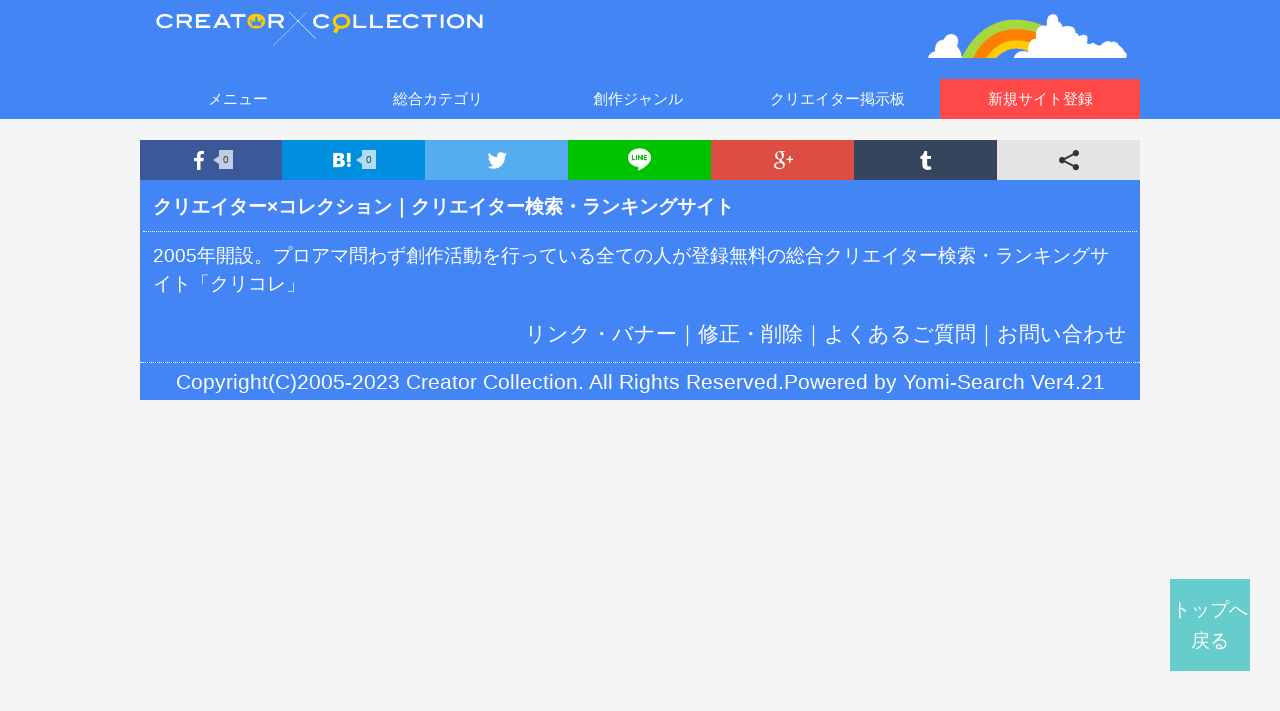

--- FILE ---
content_type: text/html
request_url: https://www.kurikore.com/id/13591.html
body_size: 2746
content:
<!DOCTYPE html>
<html lang="ja">
<head prefix="og: http://ogp.me/ns# fb: http://ogp.me/ns/fb# article: http://ogp.me/ns/article#">
<title>サイト情報 by   | クリエイター&times;コレクション</title>
<meta name="keywords" content="サイト情報,,,クリコレ,クリエイター,クリエーター,検索,ランキング,,">
<meta name="description" content=" by  ">
<meta http-equiv="Content-Type" content="text/html; charset=shift_jis">
<meta name="robots" content="index,follow">
<link rel="canonical" href="https://www.kurikore.com/id/.html">
<meta name="viewport" content="width=device-width,  maximum-scale=1.0, user-scalable=yes">
<meta name="referrer" content="origin">
<meta property="og:site_name" content="サイト情報 by   | クリエイター×コレクション">
<meta name="twitter:card" content="summary">
<meta property="og:country-name" content="japan">
<meta property="og:locale" content="ja_JP">
<meta property="og:url" content="https://www.kurikore.com/id/.html">
<meta property="og:image" content="https://blinky.nemui.org/shot/xlarge?">
<meta name="twitter:image" content="https://blinky.nemui.org/shot/xlarge?">
<meta property="og:type" content="website">
<meta property="og:title" content="サイト情報 by   | クリエイター×コレクション">
<meta name="twitter:title" content="サイト情報 by   | クリエイター×コレクション">
<meta property="og:description" content=" by  ">
<meta name="twitter:description" content=" by  ">
<link rel="shortcut icon" href="https://www.kurikore.com/favicon.ico" type="image/x-icon">
<link rel="apple-touch-icon" href="https://www.kurikore.com/apple-touch-icon.png">
<link rel="stylesheet" href="../css/category.css" type="text/css">
<link href="../css/id/default.css" rel="stylesheet" type="text/css">
<link href="../css/id/style.css" rel="stylesheet" type="text/css">
<link href="../css/id/sp.css" rel="stylesheet" type="text/css" media="screen and (max-width: 768px)">
<script src="https://code.jquery.com/jquery-3.3.1.min.js"></script>
<script type="text/javascript" src="../js/jquery.colorbox-min.js"></script>
<script type="text/javascript" src="../js/jquery.colorbox-ja.js"></script>
<script type="text/javascript" src="../js/external.js"></script>
<script src="https://ajax.googleapis.com/ajax/libs/jquery/2.1.4/jquery.min.js"></script>
<script type="text/javascript" src="../js/function.js"></script>
<!--[if lt IE 9]>
	<script src="//cdn.jsdelivr.net/html5shiv/3.7.2/html5shiv.min.js">
</script>
	<script src="//cdnjs.cloudflare.com/ajax/libs/respond.js/1.4.2/respond.min.js">
</script>
<![endif]-->
<script type="text/javascript" src="//apis.google.com/js/plusone.js">
{lang: 'ja'}
</script>
<script type="text/javascript" charset="utf-8" src="//b.hatena.ne.jp/js/bookmark_blogparts.js"></script>
<script async src="//pagead2.googlesyndication.com/pagead/js/adsbygoogle.js"></script>
<script>(adsbygoogle=window.adsbygoogle||[]).push({google_ad_client:"ca-pub-4517820182507177",enable_page_level_ads:true});</script>
</head>
<body>
<div id="wrapper"><div id="container2">
<div id="header"><table width="100%" cellspacing="0" cellpadding="0"><tr><td><table width="100%" cellpadding="10"><tr><td><a href="//www.kurikore.com/"><img src="https://www.kurikore.com/img/logo/logo.png" alt="クリエイター検索・ランキング「クリエイター×コレクション」"></a></td><td width="100%"> </td><td align="right"><a href="//www.kurikore.com/"><img src="https://www.kurikore.com/img/logo/category-rainbow.png" alt="クリエイター検索・ランキング「クリエイター×コレクション」"></a></td></tr></table></td></tr></table><div id="header-cmenu-btn" class="sp"><p><span></span><span></span><span></span></p></div><div id="centry"><p class="sp"><a href="//www.kurikore.com/newentry/">新規サイト登録</a></p><p class="sp"><a href="//www.kurikore.com/edit/">修正・削除</a></p></div><div id="cmenu"><div id="menu-inner"><ul id="menu-content"><li><a href="#">メニュー <i class="blogicon-chevron-down"></i></a><ul class="second-content"><li class="pc"><a href="//www.kurikore.com/">HOME</a></li><li class="pc"><a href="//www.kurikore.com/edit/">修正・削除</a></li><li><a href="//www.kurikore.com/faq/">よくあるご質問</a></li><li><a href="//www.kurikore.com/banner/">リンク・バナー</a></li><li><a href="//www.kurikore.com/contact/">お問い合わせ</a></li></ul></li><li><a href="#">総合カテゴリ <i class="blogicon-chevron-down"></i></a><ul class="second-content"><li><a href="//www.kurikore.com/new/">新着サイト</a></li><li><a href="//www.kurikore.com/renew/">更新サイト</a></li><li><a href="//www.kurikore.com/toplink/">トップリンクサイト</a></li><li><a href="//www.kurikore.com/pro/">プロクリエイター</a></li><li><a href="//www.kurikore.com/design/">グッドデザインサイト</a></li><li><a href="//www.kurikore.com/sozai/">素材配布サイト</a></li><li><a href="//www.kurikore.com/shop/">オンラインショップ</a></li><li><a href="//www.kurikore.com/blog/">ブログサイト</a></li><li><a href="//www.kurikore.com/facebook/">Facebookクリエイター</a></li><li><a href="//www.kurikore.com/twitter/">X(旧twitter)クリエイター</a></li><li><a href="//www.kurikore.com/pixiv/">pixivクリエイター</a></li><li><a href="//www.kurikore.com/selected-linestickers/">おすすめ厳選LINEスタンプ</a></li></ul></li><li><a href="#">創作ジャンル <i class="blogicon-chevron-down"></i></a><ul class="second-content"><li><a href="//www.kurikore.com/creator/design.html">デザイン</a></li><li><a href="//www.kurikore.com/creator/art.html">アート</a></li><li><a href="//www.kurikore.com/creator/literature.html">文芸</a></li><li><a href="//www.kurikore.com/creator/illustration.html">イラスト</a></li><li><a href="//www.kurikore.com/creator/comic.html">漫画</a></li><li><a href="//www.kurikore.com/creator/web.html">Web</a></li><li><a href="//www.kurikore.com/creator/photo.html">写真</a></li><li><a href="//www.kurikore.com/creator/fashion.html">ファッション</a></li><li><a href="//www.kurikore.com/creator/video.html">映像</a></li><li><a href="//www.kurikore.com/creator/video_game.html">ゲーム</a></li><li><a href="//www.kurikore.com/creator/music.html">音楽</a></li><li><a href="//www.kurikore.com/creator/x-support.html">支援サイト</a></li></ul></li><li><a href="#">クリエイター掲示板 <i class="blogicon-chevron-down"></i></a><ul class="second-content"><li><a class="creator" href="//www.kurikore.com/bbs/advertise/">サイト宣伝</a></li><li><a class="creator" href="//www.kurikore.com/bbs/gallery/">作品紹介</a></li><li><a class="creator" href="//www.kurikore.com/bbs/event/">イベント告知・公募</a></li><li><a class="creator" href="//www.kurikore.com/bbs/work/">お仕事募集・求人情報</a></li><li><a class="creator" href="//www.kurikore.com/bbs/linesticker/">LINEスタンプ宣伝</a></li><li><a class="creator" href="//www.kurikore.com/bbs/banner/">バナー投稿</a></li></ul></li><li class="activer pc"><a href="//www.kurikore.com/newentry/">新規サイト登録</a></li></ul></div></div><div style="clear:both"></div></div>
<!-- ナビゲーションバー -->
</div><div style="clear:both;"></div></div>
<div style="clear:both;"></div><footer><table width="100%" cellspacing="0" cellpadding="0" id="pattern02"><tr><td><table width="100%" border="0" align="center" cellpadding="0" cellspacing="0"><tr><td><div class="ninja_onebutton"><script type="text/javascript">//<![CDATA[
(function(d){if(typeof(window.NINJA_CO_JP_ONETAG_BUTTON_f27b948e0e0f485825056289e5a7ba64)=='undefined'){document.write("<sc"+"ript type='text/javascript' src='//omt.shinobi.jp/b/f27b948e0e0f485825056289e5a7ba64'></sc"+"ript>");}else{window.NINJA_CO_JP_ONETAG_BUTTON_f27b948e0e0f485825056289e5a7ba64.ONETAGButton_Load();}})(document);
//]]></script><span class="ninja_onebutton_hidden" style="display:none;"></span><span style="display:none;" class="ninja_onebutton_hidden"></span></div></td></tr></table><table width="100%" align="center" cellpadding="3" cellspacing="0"><tr><td align="center"><table width="100%" border="0" cellspacing="0" cellpadding="10"><tr><td style="border-bottom: 1px dotted #FFF;" class="copy"><h4 style="color:#FFF;"><strong><a href="//www.kurikore.com/">クリエイター×コレクション</a>｜クリエイター検索・ランキングサイト</strong></h4></td></tr><tr><td class="copy"><h5 style="color:#FFF;">2005年開設。プロアマ問わず創作活動を行っている全ての人が登録無料の総合クリエイター検索・ランキングサイト「クリコレ」</h5></td></tr><tr><td align="right" style="color:#FFF;" class="copy"><a href="../banner/">リンク・バナー</a>｜<a href="../edit/">修正・削除</a>｜<a href="../faq/">よくあるご質問</a>｜<a href="../contact/">お問い合わせ</a></td></tr></table></td></tr><tr><td align="center" class="copy" style="border-top: 1px dotted #FFF; color:#FFF;">Copyright(C)2005-2023 Creator Collection. All Rights Reserved.Powered by Yomi-Search Ver4.21</td></tr></table></td></tr></table><p id="page-top"><a href="#">トップへ戻る</a></p></footer>
</div><!-- /wrapper -->
</body></html>


--- FILE ---
content_type: text/html; charset=utf-8
request_url: https://www.google.com/recaptcha/api2/aframe
body_size: 268
content:
<!DOCTYPE HTML><html><head><meta http-equiv="content-type" content="text/html; charset=UTF-8"></head><body><script nonce="UNalqJTbMLwZQDPTRsTbTA">/** Anti-fraud and anti-abuse applications only. See google.com/recaptcha */ try{var clients={'sodar':'https://pagead2.googlesyndication.com/pagead/sodar?'};window.addEventListener("message",function(a){try{if(a.source===window.parent){var b=JSON.parse(a.data);var c=clients[b['id']];if(c){var d=document.createElement('img');d.src=c+b['params']+'&rc='+(localStorage.getItem("rc::a")?sessionStorage.getItem("rc::b"):"");window.document.body.appendChild(d);sessionStorage.setItem("rc::e",parseInt(sessionStorage.getItem("rc::e")||0)+1);localStorage.setItem("rc::h",'1764516688721');}}}catch(b){}});window.parent.postMessage("_grecaptcha_ready", "*");}catch(b){}</script></body></html>

--- FILE ---
content_type: text/css
request_url: https://www.kurikore.com/css/category.css
body_size: 8831
content:
/* CSS Document */
html {
	    overflow: auto;
		background: url(https://www.kurikore.com/img/cat/bgcolor.png);
		background-repeat:repeat-x;
		background-color:#f5f5f5;
		background-position:top;
		background-attachment: fixed;
}
body { margin-left: 0; margin-top: 0; margin-right: 0; margin-bottom: 0; height:100%; position: static !important; }
body,td,th { font-family: "新ゴ R" , "メイリオ" , Meiryo , "ヒラギノ角ゴPro W3" , "Hiragino Kaku Gothic Pro" , "ＭＳ Ｐゴシック" , sans-serif; font-size: 1.3rem; line-height:150%; color: #666; }
a{ outline: none; }
a:link { text-decoration: none; color: #666; }
a:visited { text-decoration: none; color: #666; }
a:hover { text-decoration: none; color: #ff6600; filter: alpha(opacity=90); -moz-opacity: 0.9; opacity: 0.9; }
a:active { text-decoration: none; color: #666; }
table {border: 0;margin: 0 auto; }
image { border: 0; }
h1 { color: #333; font-weight: normal; font-size: 1.6rem;line-height:150%;margin: 5px; padding:10px;}
h2 { color: #666;font-weight: normal; font-size: 1.2rem;line-height:150%;margin: 2px; }
h3 { font-size: 1.3rem; color: #333; line-height:150%;; margin: 0; font-weight: normal; }
h4, h5, h6 { font-size: 1.2rem; line-height:150%; color: #333; margin: 0; font-weight: normal; }
.text {	font-size: 1.2rem;	line-height:150%;	word-break: break-all; }
.category {	font-size: 1.2rem;	line-height:150%;}

/* break point ---------------------------------------------------------------*/
@media screen and (min-width: 769px) {
	body .sp {
		display: none;
	}
}
@media screen and (max-width: 768px) {
	body .pc {
		display: none;
	}
}

#header {
    position: fixed;
    top: 0;
	width:65%; min-width:1000px;
	height: auto;
	z-index: 1000;
	margin-left : auto ;
	margin-right : auto ;
	background-color:#4385f5;
}
#header img {
	vertical-align:top;
}
/* break point ---------------------------------------------------------------*/
@media screen and (min-width: 769px) {
	#header-search-box {
		display:none !important;
	}
}
@media screen and (max-width: 768px) {
	#header {
		width:100%;
		min-width:100%;
		position:relative;
	}
	
	#header table td[width="100%"], #header table td[align="right"], #header-search-box {
		display:none;
	}
	#header table img {
		width:70%;
	}
	
	#header-search-btn, #header-search-close, #header-cmenu-btn {
		position:absolute;
		cursor:pointer;
	}
	
	#header-search-btn {
		width:24px;
		height:24px;
		padding:10px;
		top:0;
		right:50px;
	}
	#header-search-btn path {
		fill:#fff;
	}
	
	#header-search-box {
		position:relative;
	}
	#header-search-close {
		top:-22px;
		color:rgba(255,255,255,0.7);
		text-align:center;
		width:100%;
		letter-spacing:1px;
	}
	/* -----------------------  検索フォーム ----------------------- */
	dl.search1{ padding:0; margin:0; display: table; height: 38px; width:100%; position:relative; background:#fff; border:1px solid #ddd; }
	dl.search1 dt input{ padding-left:10px; float:left; width:81%; height:37px; line-height:37px; background:none; border:none; }
	dl.search1 dd{ position:absolute; top:1px; right:1px; width:30%; }
	dl.search1 dd button{ display:block; float:right; background:#4285f4; width:60%; height:37px; line-height:37px; border:none; cursor:pointer; }
	dl.search1 dd button:hover { background:#ff9900; }
	dl.search1 dd button span{ display:block; color:#FFF; }
	
	#header-cmenu-btn {
		-webkit-transition: right 0.3s ease-in-out;
		-moz-transition: right 0.3s ease-in-out;
		-o-transition: right 0.3s ease-in-out;
		-ms-transition: right 0.3s ease-in-out;
		transition: right 0.3s ease-in-out;
		right:5px;
		top:0;
		padding:10px;
	}
	#header-cmenu-btn p {
		position:relative;
		margin:0;
		width:26px;
		height:26px;
	}
	#header-cmenu-btn span {
		position: absolute;
		-webkit-transform: translate(-50%,-50%);
		-moz-transform: translate(-50%,-50%);
		-ms-transform: translate(-50%,-50%);
		-o-transform: translate(-50%,-50%);
		transform: translate(-50%,-50%);
		height: 4px;
		width: 26px;
		background-color:#fff;
		-webkit-transition: ease .5s;
		-moz-transition: ease .5s;
		-ms-transition: ease .5s;
		-o-transition: ease .5s;
		transition: ease .5s;
	}
	#header-cmenu-btn span:nth-child(1) {
    top: 15%;
	}
	#header-cmenu-btn span:nth-child(2) {
    top: 50%;
	}
	#header-cmenu-btn span:nth-child(3) {
    top: 85%;
	}
	#header-cmenu-btn span:nth-child(1), #header-cmenu-btn span:nth-child(2), #header-cmenu-btn span:nth-child(3) {
    left: 50%;
	}
	#header-cmenu-btn.open span:nth-child(1) {
    -webkit-transform: translate(-50%,-50%) rotate(45deg);
		-moz-transform: translate(-50%,-50%) rotate(45deg);
		-ms-transform: translate(-50%,-50%) rotate(45deg);
		-o-transform: translate(-50%,-50%) rotate(45deg);
    transform: translate(-50%,-50%) rotate(45deg);
  }
  #header-cmenu-btn.open span:nth-child(2) {
    -webkit-transform: translate(-50%,-50%);
		-moz-transform: translate(-50%,-50%);
		-ms-transform: translate(-50%,-50%);
		-o-transform: translate(-50%,-50%);
    transform: translate(-50%,-50%);
    opacity: 0;
  }
  #header-cmenu-btn.open span:nth-child(3) {
    -webkit-transform: translate(-50%,-50%) rotate(-45deg);
		-moz-transform: translate(-50%,-50%) rotate(-45deg);
		-ms-transform: translate(-50%,-50%) rotate(-45deg);
		-o-transform: translate(-50%,-50%) rotate(-45deg);
    transform: translate(-50%,-50%) rotate(-45deg);
  }
	#header-cmenu-btn.open span:nth-child(1), #header-cmenu-btn.open span:nth-child(3) {
    top: 50%;
	}
}
  
/* ソートボタン */
#sort {
	width: 100%; background-color: #57b4f0;	margin:0; padding:0;top: 0;left: 0;right: 0;bottom: 0;margin: auto;}
#sort ul {
	width: 100%;
	margin: 0 auto;
	margin:0;
	padding:0;
}
#sort li {
	display: inline-block;
	width: 25%;
	text-align: center;
}
#sort a {
	display: block;
	color: #ffffff;
	text-decoration: none;
	padding: 8px 0;
}
#sort a:after {
	display: block;
	background-color: #ffffff;
	margin: 5px auto 0;
}
#sort a:hover {
	background-color: #0E7AC4;
}
#sort a:hover:after {
	background-color: #0E7AC4;
}
.visible_pc {
	text-align: center;
}
.visible_pcf {
}
.visible_sp {
	display: none;
}
.visible_spf {
	display: none;
}

.list-box {
    padding: 0;
    float: left;
    width: 100%;
	background:#FFF;
    height: auto;
}

.list-box ul {
	display:-webkit-box;
    display:-moz-box;
    display:-ms-box;
    display:-webkit-flexbox;
    display:-moz-flexbox;
    display:-ms-flexbox;
    display:-webkit-flex;
    display:-moz-flex;
    display:-ms-flex;
    display:flex;
    -webkit-box-lines:multiple;
    -moz-box-lines:multiple;
    -webkit-flex-wrap:wrap;
    -moz-flex-wrap:wrap;
    -ms-flex-wrap:wrap;
    flex-wrap:wrap;
	margin: 0;
	padding: 0; 
    width: 100%;
	height:auto;
    float: left;
}

.list-box li {
    float: left;
    width: 50%;
    list-style: none;
	border-bottom-color: #ccc; border-bottom-style: dotted; border-bottom-width: 1px;
	padding-bottom:15px;
}

.entry {
	text-align:right;
	width:100%;
	font-size: 1.1rem;
}
.data img {
	width: 92px;
	height: 28px;
	text-align: center;
}
a:hover img{
	opacity:0.9;
	filter: alpha(opacity=90);
	-ms-filter: "alpha( opacity=90 )";
	background: #fff;
	}

#head-sp{
	display:none;
	}
	
.g_nav ul{
	display:none;
}

#wrapper{ text-align: left; width:65%; min-width:1000px; height:auto; margin:140px auto 0; padding: 0 0; background:#FFF; clear:both; overflow:hidden; }
#container{	overflow: hidden ; width: 100%;  float: left;  margin-right: -180px; position: relative; height:auto; clear:both; background:#FFF; }
#contents{ position: relative;  margin: 0 180px 0 0;  padding: 0 0; background:#FFF; }
#sidebar{ width: 180px; float: right; padding: 0; height:auto; background:#FFF; }
#container2 {  width: 100%;  float: left; background:#FFF; }
footer { text-align: center; width:65%; min-width:1000px; margin-left : auto ; margin-right : auto ; height:auto; line-height:150%; background:#4385f5; } 
footer a:link { color: #fff; } .footer a:visited { color: #fff; } .footer a:hover { color: #ddd; } .footer a:active { color: #fff; }

/* カテゴリリスト */
#ktlist {
background:#fff;
font-size:16px;
width:100%;
}

/* クリアフィックス */
#ktlist ul:after {
content:"";
clear:both;
display:block;
}

/* 商品一覧のリストの設定 */
#ktlist ul li {
display:block;
float:left;
height:auto;
margin-bottom:10px;
	overflow: hidden;
	white-space: nowrap;
	text-overflow: ellipsis;
	list-style-type: square
}

#ktlist ul li {
width:25%;
	overflow: hidden;
	white-space: nowrap;
	text-overflow: ellipsis;
	list-style-type: square
}



/* その他カテゴリリスト */
#oktlist {
background:#fff;
width:100%;
}

/* クリアフィックス */
#oktlist ul:after {
content:"";
clear:both;
display:block;
}


/* 商品一覧のリストの設定 */
#oktlist ul li {
display:block;
float:left;
height:auto;
margin-bottom:10px;
}

#oktlist ul li {
width:25%;
list-style-type: square;
}

.mark {
display:block;
	text-align:right;
height:auto;
}

a.other2 {
	table-layout: fixed;
	width: 160px;
	font-size:14px;
	letter-spacing:2px;
	height:40px;
	background: #ff3333;
	color: #FFF;
	cursor:pointer;
	display: table-cell;
	text-align: center;
	vertical-align: middle;
	margin: 0;
	filter:alpha(opacity=100);
	-moz-opacity:1;
	opacity:1;

}


a.other2:hover { 
	background: #ff3333;
	filter:alpha(opacity=80);
	-moz-opacity: 0.8;
	opacity: 0.8;
	}


/*========================================
footer
========================================*/
.copy a:link { color: #fff; }
.copy a:visited { color: #fff; }
.copy a:hover { color: #ddd; }
.copy a:active { color: #fff; }
dl{ width:100%; margin-left:0; line-height:150%; overflow: hidden; _zoom: 1; }
dt{ background:url(../images/faq_q.png) no-repeat 10px 6px; font-weight:bold; margin-top:0; padding-left:0; text-indent:1.5em; font-size:16px; color:#333; }
dd{ background: url(../images/faq_a.png) no-repeat 10px 7px; margin: 0 0 0 0; padding: 10px 10px 10px 45px; border-bottom: 1px #ccc dotted; font-size:16px; line-height:150%; color:#666; }

/* -----------------------
 ページ設定
----------------------- */
.page { font-size:120%; font-weight:bold; margin-bottom: 2px; padding-bottom: 0; text-align:center; line-height:250%; clear:both;display: block; width:100%;}
.page a{
	color: #18a8d7;
	text-align:center;
	background-color: #F2F2F2;
	border: 1px solid #F2F2F2;
	margin:0;
	padding: 8px 10px;
}
.page a:hover {
	color: #fff;
	text-align:center;
	background-color: #18a8d7;
	border: 1px solid #18a8d7;
	margin:0;
	padding: 8px 10px;
}
.page b{
	text-align:center;
	color:#ffffff;
	margin:0;
	background-color: #18a8d7;
	border: 1px solid #18a8d7;
	padding: 8px 10px;
	}


.page-bt{ text-align:center; line-height:250%; clear:both; display: block; width:100%; }

/* -----------------------
 ボタン
----------------------- */

a.btn1 {
	width: 150px;
	background: #00a0d4;
	border: 1px solid #FFF;
	color: #FFF;
	padding: 10px;
	padding-left: 30px;
	padding-right:30px;
	margin:10px;
}

a.btn2 {
	width: 100px;
	background: #00a0d4;
	border: 1px solid #FFF;
	color: #FFF;
	padding: 10px;
	margin:10px;
}


a.btn3 {
	width: 100px;
	background: #00a0d4;
	border: 1px solid #FFF;
	color: #FFF;
	padding: 10px;
	padding-left: 16px;
	padding-right:16px;
	margin:10px;
}

.table-edit {
  background-color: #3ae;
  text-align: center;
  width: 88px;
  height:auto;
}
.table-edit li {
  border-right: 1px solid #fff;
  vertical-align: middle;
}
.table-edit li:last-child {
  border-right: 0;
}
.table-edit li a {
  color: #fff;
  font-size: 12px;
  text-decoration: none;
}

/*****カテゴリーメニュー****/
#cmenu{
	width: 100%;
	margin: 9px 0 0;
	padding:0;
	background: #4285f4;
	text-align:center;
}
#menu-inner{
    width: 100%;
    height: 40px;
    margin: 0 auto;
    background: #4285f4;
}
#menu-content{
    padding-left: 0;
    margin: 0;
    width: 100%;
    height: 100%;
    list-style-type: none;
}
#menu-content > li{
    position: relative;
    float: left;
    height: 100%;
    text-align: center;
    width: 20%;
}
#menu-content > li > a{
    position: relative;
    display: block;
    height: 100%;
    width: 100%;
    line-height: 40px;
    background: #4285f4;
    color: #fff;
    font-size: 15px;
    text-decoration: none;
    z-index: 2;
}
#menu-content > li > a:hover{
    background: #ffcc00;
    color: #fff;
	filter: alpha(opacity=1); -moz-opacity: 1; opacity: 1;
}
#menu-content > li > a > .blogicon-chevron-down{margin-right: 5px;}
/*２階層目*/
#menu-content > li > ul.second-content{
    visibility: hidden;
    position: absolute;
    top: 0;
    margin: 0;
    width: 100%;
    padding-left: 0;
    list-style-type: none;
    z-index: -1;
}
#menu-content > li:hover > ul.second-content{
    visibility: visible;
    top: 40px;
    z-index: 1;
    transition: all .3s;
}
#menu-content > li > ul.second-content > li{
    text-align: center;
    width: 100%;
    height: 40px;
}
#menu-content > li > ul.second-content > li > a{
    display: block;
    line-height: 40px;
    background: #4285f4;
    color: #fff;
    font-size: 15px;
    text-decoration: none;
}
#menu-content > li > ul.second-content > li > a:hover{
    background: #ffcc00;
    color: #fff;
	filter: alpha(opacity=1); -moz-opacity: 1; opacity: 1;
}

#menu-content .activer a{
    position: relative;
    display: block;
    height: 100%;
    width: 100%;
    line-height: 40px;
    background: #ff4848;
    color: #fff;
    font-size: 15px;
    text-decoration: none;
    z-index: 3;
}
#menu-content .activer a:hover{
    background: #ff8000;
    color: #fff;
}
img.webicon {
width: 120px;
height: auto;
border: 1px solid #ddd;
}
/* break point ---------------------------------------------------------------*/
@media screen and (min-width: 769px) {
	#cmenu, #menu-content > li > ul.second-content {
		display:block !important;
	}
}
@media screen and (max-width: 768px) {
	#cmenu, #menu-content > li > ul.second-content {
		display:none;
	}
	
	#cmenu {
		margin-top:0;
	}
	
	#centry > p {
		padding:0;
		margin:0;
		float:left;
		width:50%;
	}
	#centry > p a {
		display:block;
		padding:12px;
		font-size:15px;
		text-align:center;
		color:#fff;
		background:#ff4848;
	}
	#entry > p + p a {
		background:rgba(255,255,255,0.2);
	}
	
	#menu-content {
		clear:both;
		height:auto;
	}
	#menu-content, #menu-content ul, #menu-content > li > a:hover {
		background:#4285f4;
	}
	#menu-content li {
		width:100%;
		border-top:rgba(255,255,255,0.5) solid 1px;
	}
	#menu-content > li {
		height:auto;
		float:none;
	}
	#menu-content > li > a:after {
		content:"+";
		display:block;
		color:#fff;
		font-weight:bold;
		position:absolute;
		right:15px;
		top:50%;
		margin-top:-9px;
		width:18px;
		height:18px;
		font-size:18px;
		line-height:1em;
	}
	#menu-content > li > a.open {
		background:#ffcc00;
	}
	#menu-content > li > a.open:after {
		content:"-";
		font-size:24px;
		margin-top:-12px;
	}
	#menu-content > li > ul.second-content {
		position:static;
		transition:none;
		visibility:inherit;
	}
	#menu-content > li > ul.second-content > li > a {
		background:rgba(255,255,255,0.2);
	}
}


#flex-sb { margin: 0 ; padding: 0 ; display: flex; justify-content: space-between; align-items: stretch; }
#flex-sb li { flex-grow: 1; list-style-type: none; }
#flex-sb li:nth-of-type(3) { flex-grow: 2; }
#flex-sb a {  color: #ffffff;
	background: -moz-linear-gradient( top, #b2b2b2 0%, #b2b2b2 50%, #999999 50%, #999999);
	background: -webkit-gradient( linear, left top, left bottom, from(#b2b2b2), color-stop(0.50, #b2b2b2), color-stop(0.50, #999999), to(#999999)); display: block; text-decoration: none; line-height: 40px; height:40px; text-align:center; border: 0px;}
#flex-sb a:hover { filter: alpha(opacity=80); -moz-opacity: 0.8; opacity: 0.8; }

#flex-ed { margin: 0 ; padding: 0 ; display: flex; justify-content: space-between; align-items: stretch; font-size:13px;}
#flex-ed li { flex-grow: 1; list-style-type: none; padding-top:5px; }
#flex-ed li:nth-of-type(3) { flex-grow: 2; }
#flex-ed a { background-color: #40aaef; color: #FFF; display: block; text-decoration: none; line-height: 30px; height:30px; text-align:center; margin:1px;}
#flex-ed a:hover { filter: alpha(opacity=80); -moz-opacity: 0.8; opacity: 0.8; }

#flex-ed-id { margin: 0 ; padding: 0 ; display: flex; justify-content: space-between; align-items: stretch; font-size:13px;}
#flex-ed-id li { flex-grow: 1; list-style-type: none; padding-top:5px; }
#flex-ed-id li:nth-of-type(3) { flex-grow: 2; }
#flex-ed-id a { background-color: #40aaef; color: #FFF; display: block; text-decoration: none; line-height: 30px; height:30px; text-align:center; margin:1px;}
#flex-ed-id a:hover { filter: alpha(opacity=80); -moz-opacity: 0.8; opacity: 0.8; }

img.bt-ouen{
	display: none;
}
	
a.bt-data{
	font-size: 13px;
  display: block;
  height: 35px;
  width: 124px;
  text-decoration: none;
  line-height: 35px;
  text-align: center;
  color: #fff;
  border:0px;
  background: #999999;
}
a.bt-data:hover{
  -ms-transform: translateY(2px);
  -webkit-transform: translateY(2px);
  transform: translateY(2px);
  box-shadow: none;
}

a.bt-new{
	font-size: 13px;
  display: block;
  height: 30px;
  width: 124px;
  text-decoration: none;
  line-height: 30px;
  text-align: center;
  color: #fff;
  border:0px;
  background: #ff3333;
}

button.s-button {
	font-size: 14px;
	color: #ffffff;
	padding: 8px 20px;
	width:122px;
	background: -moz-linear-gradient(
		top,
		#b2b2b2 0%,
		#b2b2b2 50%,
		#999999 50%,
		#999999);
	background: -webkit-gradient(
		linear, left top, left bottom,
		from(#b2b2b2),
		color-stop(0.50, #b2b2b2),
		color-stop(0.50, #999999),
		to(#999999));
	border: 0px;
	cursor:pointer;
}

.cell-icon {
	background: #fafafa;
	text-align: right;
}

.cell-img {
color:#999;
font-size:13px;
text-align:center;
vertical-align:top;
}

img.icon {
width: 35px;
height: auto;
}

@media screen and (max-width:1000px){
html{font-size: 62.5%; width: 100%; }
body { margin:0; padding:0; width:100%; font-family: "新ゴ R" , "メイリオ" , Meiryo , "ヒラギノ角ゴPro W3" , "Hiragino Kaku Gothic Pro" , "ＭＳ Ｐゴシック" , sans-serif; }
body,td,th { font-size: 1.3rem; line-height:140%; color: #666;}
body a:hover * { filter: alpha(opacity=90);-moz-opacity: 0.9;opacity: 0.9; }
img{
    height: auto;
    max-width: 320px!important;
}
a{ outline: none; }
a:link{ text-decoration:none; color:#777; }
a:visited{ text-decoration:none; color:#777; }
a:active{ text-decoration:none; color:#777; }
a:hover{ text-decoration:none; color:#ff6600; }

div, span, applet, object, iframe, blockquote, pre, abbr, acronym, address, big, cite, code, del, dfn, em, font, img, ins, kbd, q, s, samp, small, strike, sub, sup, tt, var, b, u, i, center, dl, dt, dd, ol, ul, li, fieldset, form, label, legend, caption, tbody, tfoot, thead {  
    margin: 0;  
    padding: 0;  
    background: transparent;  
    border: 0;  
    outline: 0;
}

	h1{
    margin: 0 0 0 0em;
    padding: 0.8em;
    font-size: 1.2em;
	line-height:150%;
    font-weight: bold;
    border-top: 1px solid #ccc;
    border-bottom: 1px solid #ccc;
    background: #eee;
	text-align:center;
}
h2 { color: #666; font-weight: normal; font-size: 1.4rem; margin: 5px; }
h3 { font-size: 1.4rem; color: #666; font-weight: normal; margin: 0; }
h4, h5, h6 { font-size: 1.4rem; color: #666; line-height:1em; margin: 0; }

#container {
	clear: both;
	width: 100%;
	overflow: hidden;
	background-color:#ffffff;
	margin: 0 ;
	}
#contents{ width: 100%; margin: 0;  padding: 0; background:#FFF; }
#wrapper{
	width: 100%;
	margin: 0;
	overflow:hidden;
	padding: 0;
	}
.text {
	font-size:1.2em;
	line-height:150%;
	word-break: break-all;
}
.category {
	font-size:1em;
	line-height:200%;
}

#sidebar{
	display: none;
	}
	
/*   ナビ設定  */
#r-navi { width: 160px; padding-top : 10px; padding-bottom : 20px; }
#r-navi ul { list-style: none; margin: 0; padding: 0; border-top: 1px solid #dddddd; }
#r-navi li { margin: 0; padding: 0; border-bottom: 1px solid #dddddd; background: #40AAEF; }
#r-navi a { background: #fff; padding-top : 5px; padding-bottom : 5px; display: block; width: 160px !important; /*Windows IE対策のため、ボックス幅を指定 */
	width /**/: 160px; /*Window IE5用の値を指定 */
	color: #666666; text-decoration: none; }
#r-navi a:hover { color: #fff; background-image: none; background-color: transparent; }

.visible_pc {
	display: none;
}
.visible_pcf {
	display: none;
}
.visible_sp {
	display: block;
	text-align: center;
}
.visible_spf {
	display: block;
}

.mark {
	text-align:center;
}
img.webicon {
width: 120px;
height: auto;
}

/* ソートボタン */
#sort {
	width: 100%;
	background-color: #40AAEF;
	margin:0;
	padding:0;
}
#sort ul {
	width: 100%;
	margin:0;
	padding:0;
}
#sort li {
	display: inline-block;
	width: 25%;
	text-align: center;
}
#sort a {
	display: block;
	color: #ffffff;
	text-decoration: none;
	padding: 15px 0;
}
#sort a:after {
	display: block;
	background-color: #ffffff;
	margin: 5px auto 0;
}
#sort a:hover {
	background-color: #0E7AC4;
}
#sort a:hover:after {
	background-color: #0E7AC4;
}

/* 商品一覧エリアの背景 */
#ktlist {
	font-size:1em;
    padding: 0;
	margin:0;
	float:left;
	width:100%;
	background-color:#f4f4f4;
	padding-bottom:5px;
	padding-top:10px;
}

.g_nav ul{
	display:table;
	table-layout: fixed;
	width:100%;
	text-align:center;
padding: 0;
margin:auto;
}
.g_nav li{
	width:25%;
	display:table-cell;
	text-align:center;
	color:#ffffff;
	background: #4285f4;
	background: -moz-linear-gradient(top,  #4285f4 0%, #31b2ed 100%);
	background: -webkit-gradient(linear, left top, left bottom, color-stop(0%,#4285f4), color-stop(100%,#31b2ed));
	background: -webkit-linear-gradient(top,  #4285f4 0%,#31b2ed 100%);
	background: -o-linear-gradient(top,  #4285f4 0%,#31b2ed 100%);
	background: -ms-linear-gradient(top,  #4285f4 0%,#31b2ed 100%);
	background: linear-gradient(to bottom,  #4285f4 0%,#31b2ed 100%);
	box-sizing :border-box;
}
.g_nav li:not(:last-child){
	border-right:1px solid #31b2ed;
}
.g_nav li a{
	padding:20px 0;
	display:block;
	color:#ffffff;
	text-decoration:none;
}
.g_nav li:active{
	background: #31b2ed;
	background: -moz-linear-gradient(top,  #31b2ed 0%, #4285f4 100%);
	background: -webkit-gradient(linear, left top, left bottom, color-stop(0%,#4285f4), color-stop(100%,#31b2ed));
	background: -webkit-linear-gradient(top,  #31b2ed 0%,#4285f4 100%);
	background: -o-linear-gradient(top,  #31b2ed 0%,#4285f4 100%);
	background: -ms-linear-gradient(top,  #31b2ed 0%,#4285f4 100%);
	background: linear-gradient(to bottom,  #31b2ed 0%,#4285f4 100%);
}
/* -----------------------
 ページ設定
----------------------- */
.page { font-size:120%; padding-top:10px; margin: 5px; margin-bottom: 0;  padding-bottom: 0; line-height:300%; display: block; float:left; word-wrap: break-word; width:100vw;}
.page a{
	color: #18a8d7;
	background-color: #F2F2F2;
	border: 1px solid #F2F2F2;
	margin:0;
	padding: 8px 15px;	
}
.page a:hover{
	color:#FFFFFF;
	background-color: #18a8d7;
	border: 1px solid #18a8d7;
	margin:0;
	padding: 8px 15px;
}
.page b{
	color:#FFFFFF;
	margin:0;
	background-color: #18a8d7;
	border: 1px solid #18a8d7;
	padding: 8px 15px;
}


.table-edit {
  display: none;
}

.page-bt { display: block; float:left; width:100vw;}
/* クリアフィックス */
#ktlist ul:after {
content:"";
clear:both;
display:block;
}
/* 商品一覧のリストの設定 */
#ktlist ul {
width:100%;
display:block;
float:left;
height:auto;
list-style-type:none;
margin:0;
padding: 0;
}

#ktlist ul li {
	width:50%;
	margin:0;
    padding: 0;
	overflow: hidden;
	white-space: nowrap;
	text-overflow: ellipsis;
	list-style-type:none;
}

#ktlist li a {
	background: -moz-linear-gradient(top,#FFF 0%,#EEE);
	background: -webkit-gradient(linear, left top, left bottom, from(#FFF), to(#EEE));
	border: 1px solid #DDD;
	list-style-type:none;
	color:#666666;
	display: block;
	padding:10px;
	margin:0;
	overflow: hidden;
	white-space: nowrap;
	text-overflow: ellipsis;
	list-style-type:none;
}
#ktlist li a:hover {
	color:#ffffff;
	background:#40AAEF;
	overflow: hidden;
	white-space: nowrap;
	text-overflow: ellipsis;
	list-style-type:none;
}
footer{
	display:inline;
		width:100%;
	}
img.data {
	width: 92px;
	height: 28px;
	text-align: center;
}
.entry {
	width:100vw;
	text-align:center;
	margin:10px 0 10px 0;
}

.header-sp{
	background-color:#ececec;
 width: 100%;
 height: 50px;
 border-bottom: 1px solid #dadada;
}
.header-sp nav{
 float: right;
 }
.header-sp nav li{
 float: left;
 }
.header-sp nav li>a{
 display: block;
 height: 33px;
 width: 70px;
 color: #fff;
 line-height: 30px;
 background-color:#ececec;
 text-align: center;
 text-decoration: none;
 border: 1px solid #dadada;
 margin-top: 7px;
 text-shadow: 1px 1px 1px rgba(0, 0, 0, 0.6),-1px -1px 1px rgba(255, 255, 255, 0.5);
 font-weight:bold;
 }
 .header-sp nav li:first-child>a{
 border-radius: 4px 0 0 4px;
 }
 .header-sp nav li:last-child>a{
 border-radius: 0 4px 4px 0;
 border-left: none;
 margin-right: 5px;
 }
/* ソートボタン */
#sort {
	width: 100%;
	background-color: #40AAEF;
	margin:0;
	padding:0;
}
#sort ul {
	width: 100%;
	margin:0;
	padding:0;
}
#sort li {
	display: inline-block;
	width: 25%;
	text-align: center;
}
#sort a {
	display: block;
	color: #ffffff;
	text-decoration: none;
	padding: 15px 0;
}
#sort a:after {
	display: block;
	background-color: #ffffff;
	margin: 5px auto 0;
}
#sort a:hover {
	background-color: #0E7AC4;
}
#sort a:hover:after {
	background-color: #0E7AC4;
}


.list-box {
	clear:both;
    padding: 0;
    margin: 0;
    float: left;
    width: 100%;
    height: auto;
}

.list-box ul {
	margin: 0;
	padding: 0;
    width: 100%;
	height:auto;
	list-style: none;
}

.list-box li {
	margin: 0;
	padding: 0;
    float: left;
    width: 100%;
    height: auto;
    list-style: none;
	background-color:#fff;
}


/* カラーパターン 通常#cde8f7 ピンク#FFddff */
#pattern01{ background-color:#c8ebf8;}
/* カラーパターン 通常#6699FF ピンク#FF99ff */
#pattern02{ background-color:#4385f5;}
/* カラーパターン 通常#E9F5FC ピンク#FFEEF8 ブルー#E9F5FC */
#pattern-c{ background-color:#eeeeee; font-size:14px; border-spacing: 0; vertical-align:middle; }
#pattern-c a { outline: none; display: block; width:100%; height:100%; vertical-align:middle; line-height: 200%; }
#pattern-c a:link{ text-decoration:none; color:#666; }
#pattern-c a:visited{ text-decoration:none; color:#666; }
#pattern-c a:active{ text-decoration:none; color:#666; }
#pattern-c a:hover{ text-decoration:none; color:#ff6600; }
/* カラーパターン R15 */
#pattern-cR15{ background-color:#FFE8E8; font-size:14px; border-spacing: 0; }
#pattern-cR15 a { outline: none; display: block; width: 100%; height:100%; }
#pattern-cR15 a:link{ text-decoration:none; color:#666; }
#pattern-cR15 a:visited{ text-decoration:none; color:#666; }
#pattern-cR15 a:active{ text-decoration:none; color:#666; }
#pattern-cR15 a:hover{ text-decoration:none; }
/* カラーパターン R18 */
#pattern-cR18{ background-color:#FFD9D9; font-size:14px; border-spacing: 0; }
#pattern-cR18 a { outline: none; display: block; width: 100%; height:100%; }
#pattern-cR18 a:link{ text-decoration:none; color:#666; }
#pattern-cR18 a:visited{ text-decoration:none; color:#666; }
#pattern-cR18 a:active{ text-decoration:none; color:#666; }

a.bt-data{
	font-size: 13px;
  display: block;
  height: 35px;
  width: 124px;
  text-decoration: none;
  line-height: 35px;
  text-align: center;
  color: #fff;
  border:0px;
  background: #999999;
}
a.bt-data:hover{
  -ms-transform: translateY(2px);
  -webkit-transform: translateY(2px);
  transform: translateY(2px);
  box-shadow: none;
}

a.bt-new{
	font-size: 13px;
  display: block;
  height: 30px;
  width: 124px;
  text-decoration: none;
  line-height: 30px;
  text-align: center;
  color: #fff;
  border:0px;
  background: #ff3333;
}	
img.bt-ouen{
	display: none;
}

.cell-img {
color:#999;
font-size:13px;
text-align:center;
vertical-align:top;
}

}

@media screen and (max-width: 769px){
html{ font-size: 62.5%; width: 100vw; overflow: auto; overflow: auto;
		background: url(https://www.kurikore.com/img/cat/bgcolor.png);
		background-repeat:repeat-x;
		background-color:#f5f5f5;
		background-position:top;
		background-attachment: fixed; }
body { margin:0; padding:0; width:100vw; font-family: "新ゴ R" , "メイリオ" , Meiryo , "ヒラギノ角ゴPro W3" , "Hiragino Kaku Gothic Pro" , "ＭＳ Ｐゴシック" , sans-serif; line-height:150%; }
body,td,th { font-size: 1.3rem; line-height:140%; color: #666; word-wrap: break-word; }
body a:hover * { filter: alpha(opacity=90);-moz-opacity: 0.9;opacity: 0.9; }
img{
    height: auto;
    max-width: 320px!important;
}
a{ outline: none; }
a:link{ text-decoration:none; color:#777; }
a:visited{ text-decoration:none; color:#777; }
a:active{ text-decoration:none; color:#777; }
a:hover{ text-decoration:none; color:#ff6600; }

div, span, applet, object, iframe, blockquote, pre, abbr, acronym, address, big, cite, code, del, dfn, em, font, img, ins, kbd, q, s, samp, small, strike, sub, sup, tt, var, b, u, i, center, dl, dt, dd, ol, ul, li, fieldset, form, label, legend, caption, tbody, tfoot, thead {  
    margin: 0;  
    padding: 0;  
    background: transparent;  
    border: 0;  
    outline: 0;
}  

#container {
	margin: 0 ;
	clear: both;
	width:100vw;	
	overflow: hidden;
	background-color: #f4f4f4;
	}	
#container2{
	width:100vw;
	margin: 0;
	padding: 0;
	background:#FFF; }
#contents{
	width:100vw;
	margin: 0;
	padding: 0;
	background:#FFF; }
#wrapper{
	width:100vw; min-width:100vw; overflow:hidden;
	margin: 0;
	padding: 0;
	}	
#sidebar{
	display: none;
	}
.text {
	font-size:1.2em;
	line-height:150%;
	word-break: break-all;
}

a.bt-data{
  display: block;
  height: 35px;
  width: 92px;
  text-decoration: none;
  line-height: 35px;
  text-align: center;
  color: #fff;
  border: 1px solid #cbcbcb;
  border-bottom: 1px solid #b2b1b1;
  box-shadow: 0 1px 0 #f5f5f5 inset, 1px 1px 1px #e9e9e9;
  background: #999999;
}
a.bt-data:active{  /* クリックした時 */
  -ms-transform: translateY(2px);
  -webkit-transform: translateY(2px);
  transform: translateY(2px);
  box-shadow: none;
}

a.bt-new{
  display: block;
  height: 30px;
  width: 92px;
  text-decoration: none;
  line-height: 30px;
  text-align: center;
  color: #fff;
  border:0px;
  background: ff3333;
}


.cell-img {
color:#999;
font-size:13px;
text-align:center;
vertical-align:top;
}

img.bt-ouen{
  margin:0 auto;
  display:block;
	width:50px;
	height:50px;
}

#flex-sb { margin: 0 ; padding: 0 ; display: flex; justify-content: space-between; align-items: stretch; }
#flex-sb li { flex-grow: 1; list-style-type: none; }
#flex-sb li:nth-of-type(3) { flex-grow: 2; }
#flex-sb a {  color: #ffffff;
	background: -moz-linear-gradient( top, #b2b2b2 0%, #b2b2b2 50%, #999999 50%, #999999);
	background: -webkit-gradient( linear, left top, left bottom, from(#b2b2b2), color-stop(0.50, #b2b2b2), color-stop(0.50, #999999), to(#999999)); display: block; text-decoration: none; line-height: 30px; height:30px; text-align:center; border: 0px;}
#flex-sb a:hover { filter: alpha(opacity=80); -moz-opacity: 0.8; opacity: 0.8; }


#flex-ed { 
	display: none;
}

#flex-ed-id { margin: 0 ; padding: 0 ; display: flex; justify-content: space-between; align-items: stretch; font-size:13px;}
#flex-ed-id li { flex-grow: 1; list-style-type: none; padding-top:5px; }
#flex-ed-id li:nth-of-type(3) { flex-grow: 2; }
#flex-ed-id a { background-color: #40aaef; color: #FFF; display: block; text-decoration: none; line-height: 30px; height:30px; text-align:center; margin:1px;}
#flex-ed-id a:hover { filter: alpha(opacity=80); -moz-opacity: 0.8; opacity: 0.8; }

.category {
	font-size:1em;
	line-height:200%;
}
.visible_pc {
	display: none;
}
.visible_pcf {
	display: none;
}
.visible_sp {
	display: block;
	text-align: center;
}
.visible_spf {
	display: block;
	text-align: center;
}

.mark {
	text-align:center;
}
#head{
	display: none;
	}
#head-sp{
	display:inline;
	}
	
#headerNav {
    display: none;
    }
#headerNav-sp {
    display: none;
    }
.logo-smp{
    display: none;
	}  
.dial-smp{
    display: none;
    }
	
.header-sp{
	background-color:#ececec;
	width: 100vw;
	height: 50px;
	border-bottom: 1px solid #dadada;
}
.header-sp nav{
 float: right;
 }
.header-sp nav li{
 float: left;
 }
.header-sp nav li>a{
 display: block;
 height: 33px;
 width: 70px;
 color: #fff;
 line-height: 30px;
 background-color:#ececec;
 text-align: center;
 text-decoration: none;
 border: 1px solid #dadada;
 margin-top: 7px;
 text-shadow: 1px 1px 1px rgba(0, 0, 0, 0.6),-1px -1px 1px rgba(255, 255, 255, 0.5);
 font-weight:bold;
 }
 .header-sp nav li:first-child>a{
 border-radius: 4px 0 0 4px;
 }
 .header-sp nav li:last-child>a{
 border-radius: 0 4px 4px 0;
 border-left: none;
 margin-right: 5px;
 }
 
/* ソートボタン */
#sort {
	width: 100vw;
	background-color: #40AAEF;
	margin:0;
	padding:0;
}
#sort ul {
	max-width: 1024px;
	margin:0;
	padding:0;
}
#sort li {
	display: inline-block;
	width: 25%;
	text-align: center;
}
#sort a {
	display: block;
	color: #ffffff;
	text-decoration: none;
	padding: 15px 0;
}
#sort a:after {
	display: block;
	background-color: #ffffff;
	margin: 5px auto 0;
}
#sort a:hover {
	background-color: #0E7AC4;
}
#sort a:hover:after {
	background-color: #0E7AC4;
}

footer{
	display:inline;
	width:100vw;
	min-width:auto;
	}
img.data {
	width: 92px;
	height: 28px;
	text-align: center;
}
img.webicon {
	width: 88px;
	height: auto;
}
.entry {
	width:100vw;
	text-align:center;
	margin:10px 0 10px 0;
}

/* 商品一覧エリアの背景 */
#ktlist {
	font-size:1em;
    padding: 0;
	margin:0;
	float:left;
	width:100vw;
	background-color:#f4f4f4;
	padding-bottom:5px;
	padding-top:10px;
}

.table-edit {
  display: none;
}

/* クリアフィックス */
#ktlist ul:after {
content:"";
clear:both;
display:block;
}
/* 商品一覧のリストの設定 */
#ktlist ul {
width:100vw;
display:block;
float:left;
height:auto;
list-style-type:none;
margin:0;
    padding: 0;
}

#ktlist ul li {
	width:50%;
	margin:0;
    padding: 0;
	overflow: hidden;
	white-space: nowrap;
	text-overflow: ellipsis;
	list-style-type:none;
}

#ktlist li a {
	background-color:#EEE;
	border: 1px solid #DDD;
	list-style-type:none;
	color:#666666;
	display: block;
	padding:10px;
	margin:0;
	overflow: hidden;
	white-space: nowrap;
	text-overflow: ellipsis;
	list-style-type:none;
}
#ktlist li a:hover {
	color:#ffffff;
	background:#40AAEF;
	overflow: hidden;
	white-space: nowrap;
	text-overflow: ellipsis;
	list-style-type:none;
}

.list-box {
	clear:both;
    padding: 0;
    margin: 0;
    float: left;
    width: 100vw;
    height: auto;
}

.list-box ul {
	margin: 0;
	padding: 0;
    width: 100vw;
	height:auto;
	list-style: none;
}

.list-box li {
	margin: 0;
	padding: 0;
    float: left;
    width: 100VW;
    height: auto;
    list-style: none;
	background-color:#ffffff;
}

/* -----------------------
 ボタン
----------------------- */

.cbtn {
width: 100vw;
text-align: center;
display:inline-block; 
padding: 0;
margin:auto;
background-color:#E6E6E6;
	border: 1px solid #DDD;
	color: #111;
	border-radius: 4px;
	-moz-border-radius: 4px;
	-webkit-border-radius: 4px;
	-moz-box-shadow: 1px 1px 1px rgba(000,000,000,0.3);
	-webkit-box-shadow: 1px 1px 1px rgba(000,000,000,0.3);
}

.g_nav ul{
	display:table;
	table-layout: fixed;
	width:100%;
	text-align:center;
padding: 0;
margin:auto;
}
.g_nav li{
	width:25%;
	display:table-cell;
	text-align:center;
	color:#ffffff;
	background-color:#4285f4;
     box-sizing :border-box;
}
.g_nav li:not(:last-child){
	border-right:1px solid #31b2ed;
}
.g_nav li a{
	padding:20px 0;
	display:block;
	color:#ffffff;
	text-decoration:none;
}
.g_nav li:active{
	background: #31b2ed;
}


/* -----------------------
 ページ設定
----------------------- */
.page { font-size:120%; padding-top:10px; margin: 5px; margin-bottom: 0;  padding-bottom: 0; line-height:300%; display: block; float:left; word-wrap: break-word; width:100vw;}
.page a{
	color: #18a8d7;
	background-color: #F2F2F2;
	border: 1px solid #F2F2F2;
	margin:0;
	padding: 8px 15px;	
}
.page a:hover{
	color:#FFFFFF;
	background-color: #18a8d7;
	border: 1px solid #18a8d7;
	margin:0;
	padding: 8px 15px;
}
.page b{
	color:#FFFFFF;
	margin:0;
	background-color: #18a8d7;
	border: 1px solid #18a8d7;
	padding: 8px 15px;
}

/* -----------------------
 アイコン
----------------------- */
img.icon {
width: 28px;
height: auto;
}

/* ページトップ
-----------------------------*/
#page-top { position: fixed; bottom: 100px; right: 20px; font-size: 90%; }
#page-top a { background: #66CCCC; text-decoration: none; color: #fff; width: 80px; padding: 15px 0; text-align: center; display: block; }
#page-top a:hover { text-decoration: none; background: #00A4DE; }
#itab { width: 47px; height: 200px; background: url(https://www.kurikore.com/img/cb/irakore-tab.gif) no-repeat; position: fixed; right: 0; top: 200px; }
#itab a { display: block; width: 100%; height: 100%; }
#itab:hover { width: 200px; -webkit-transition: width ease-in-out 0.2s; -moz-transition: width ease-in-out 0.2s; -ms-transition: width ease-in-out 0.2s; -o-transition: width ease-in-out 0.2s; transition: width ease-in-out 0.2s; }
#ftab { width: 47px; height: 200px; background: url(https://www.kurikore.com/img/cb/cforum-tab.gif) no-repeat; position: fixed; right: 0; top: 430px; }
#ftab a { display: block; width: 100%; height: 100%; }
#ftab:hover { width: 200px; -webkit-transition: width ease-in-out 0.2s; -moz-transition: width ease-in-out 0.2s; -ms-transition: width ease-in-out 0.2s; -o-transition: width ease-in-out 0.2s; transition: width ease-in-out 0.2s; }

/* --------------------------------------------------
   coder Table
-------------------------------------------------- */
.k-table { border-spacing: 0; border: 1px solid #CCC; width:100%; font-size:16px;}
.k-table td { padding:10px; background:#FFF; border-bottom:solid 1px #CCC; border-right:solid 1px #CCC;  font-size:16px;}
.k-table th { background:#eee; box-shadow: 0 1px 0 rgba(255, 255, 255, 0.9) inset; color:#69655c;  font-size:16px;}
/* --------------------------------------------
  thaed,tbodyを使う場合の設定
-------------------------------------------- */
.k-table thead th {background:#e3dcd5; }
.k-table thead+tbody th {background:#f4ede6; }
.k-table tbody th {text-align:left; }
/* -----------------------
  右下角丸　thaedの後のtbody 最後の行の最後のセル
----------------------- */   
#t-filter{ background-color:#FFF; filter:alpha(opacity=90); -moz-opacity:0.90; -khtml-opacity: 0.90; opacity:0.90; border: 1px solid #eee; }
#rlist{ background-color:#FFF;}
strong a{ text-decoration:none; }
strong a:hover{ text-decoration:none; color:#fff; }
strong a:link { text-decoration:none;color: #fff; }
strong a:visited { text-decoration:none;color: #fff; }
strong a:active { text-decoration:none;color: #fff; }
/* カラーパターン 通常#cde8f7 ピンク#FFddff */
#pattern01{ background-color:#c8ebf8;}
/* カラーパターン 通常#6699FF ピンク#FF99ff */
#pattern02{ background-color:#4385f5;}
/* カラーパターン 通常#E9F5FC ピンク#FFEEF8 ブルー#E9F5FC */
#pattern-c{ background-color:#eeeeee; font-size:14px; border-spacing: 0; vertical-align:middle; }
#pattern-c a { outline: none; display: block; width:100%; height:100%; vertical-align:middle; line-height: 200%; }
#pattern-c a:link{ text-decoration:none; color:#666; }
#pattern-c a:visited{ text-decoration:none; color:#666; }
#pattern-c a:active{ text-decoration:none; color:#666; }
#pattern-c a:hover{ text-decoration:none; color:#ff6600; }
/* カラーパターン R15 */
#pattern-cR15{ background-color:#FFE8E8; font-size:14px; border-spacing: 0; }
#pattern-cR15 a { outline: none; display: block; width: 100%; height:100%; }
#pattern-cR15 a:link{ text-decoration:none; color:#666; }
#pattern-cR15 a:visited{ text-decoration:none; color:#666; }
#pattern-cR15 a:active{ text-decoration:none; color:#666; }
#pattern-cR15 a:hover{ text-decoration:none; }
/* カラーパターン R18 */
#pattern-cR18{ background-color:#FFD9D9; font-size:14px; border-spacing: 0; }
#pattern-cR18 a { outline: none; display: block; width: 100%; height:100%; }
#pattern-cR18 a:link{ text-decoration:none; color:#666; }
#pattern-cR18 a:visited{ text-decoration:none; color:#666; }
#pattern-cR18 a:active{ text-decoration:none; color:#666; }
 
#rlistR18 { display:none; }
 
/* カラーパターン 通常#cde8f7 ピンク#FFddff */
.style21 {color: #0099CC; }.style23 {color: #006699; }.style24 {color: #996600; }.style26 {color: #336600; }
.topc {font-family: "新ゴ R" , "メイリオ" , Meiryo , "ヒラギノ角ゴPro W3" , "Hiragino Kaku Gothic Pro" , "ＭＳ Ｐゴシック" , sans-serif; }
#foter a:link { color: #fff; }
#foter a:visited { color: #fff; }
#foter a:hover { color: #fff; }
#foter a:active { color: #fff; }
	
	h1{
    margin: 0em 0em 0em 0em;
    padding: 0.8em;
    font-size: 1.143em;
	line-height:150%;
    font-weight: bold;
    border-top: 1px solid #ccc;
    border-bottom: 1px solid #ccc;
    background: #eee;
	text-align:center;
    text-shadow: 1px 1px 0 rgba(255,255,255,1);
    box-shadow: 0 5px 4px -4px rgba(0,0,0,0.3) inset;
    -moz-box-shadow: 0 5px 4px -4px rgba(0,0,0,0.3) inset;
    -webkit-box-shadow: 0 5px 4px -4px rgba(0,0,0,0.3) inset;
    -o-box-shadow: 0 5px 4px -4px rgba(0,0,0,0.3) inset;
    -ms-box-shadow: 0 5px 4px -4px rgba(0,0,0,0.3) inset;
}
h2 { color: #666; font-weight: normal; font-size: 1.5rem; margin: 5px; }
h3 { font-size: 1.4rem; color: #666; font-weight: normal; margin: 0; }
h4, h5, h6 { font-size: 1.4rem; color: #666; line-height:1em; margin: 0; }


/* -----------------------
 コピーライト
----------------------- */
.copy { color: #FFF; }
.copy a:link { color: #fff; }
.copy a:visited { color: #fff; }
.copy a:hover { color: #ddd; }
.copy a:active { color: #fff; }

.list-box {
	overflow: hidden;
	padding: 0;
	margin: 0;
	float: left;
	clear:both;
    width: 100vw;
}

.list-box ul {
	margin: 0;
	padding: 0; 
    width: 100vw;
}

.list-box li {
	margin: 0;
	padding: 0;
	float: left;
	clear:both;
	width: 100vw ;
	list-style: none;
	margin-bottom:20px;
}
#sidebar{
	display: none;
	}
#headerNav {
    display: none;
    }
#headerNav-sp {
    display: none;
    }
.logo-smp{
    display: none;
	}    
.dial-smp{
    display: none;
    }
}


/* ページトップ
-----------------------------*/
#page-top { position: fixed; bottom: 20px; right: 20px; font-size: 90%; }
#page-top a { background: #66CCCC; text-decoration: none; color: #fff; width: 80px; padding: 15px 0; text-align: center; display: block; }
#page-top a:hover { text-decoration: none; background: #00A4DE; }
#itab { width: 47px; height: 200px; background: url(https://www.kurikore.com/img/cb/irakore-tab.gif) no-repeat; position: fixed; right: 0; top: 200px; }
#itab a { display: block; width: 100%; height: 100%; }
#itab:hover { width: 200px; -webkit-transition: width ease-in-out 0.2s; -moz-transition: width ease-in-out 0.2s; -ms-transition: width ease-in-out 0.2s; -o-transition: width ease-in-out 0.2s; transition: width ease-in-out 0.2s; }
#ftab { width: 47px; height: 200px; background: url(https://www.kurikore.com/img/cb/cforum-tab.gif) no-repeat; position: fixed; right: 0; top: 430px; }
#ftab a { display: block; width: 100%; height: 100%; }
#ftab:hover { width: 200px; -webkit-transition: width ease-in-out 0.2s; -moz-transition: width ease-in-out 0.2s; -ms-transition: width ease-in-out 0.2s; -o-transition: width ease-in-out 0.2s; transition: width ease-in-out 0.2s; }
/* --------------------------------------------------
   coder Table
-------------------------------------------------- */
.k-table { border-spacing: 0; border: 1px solid #CCC; box-shadow: 0 1px 1px #CCC;  font-size:16px;}
.k-table td { padding:10px; background:#FFF; border-bottom:solid 1px #CCC; border-right:solid 1px #CCC;  font-size:16px;}
.k-table th { background:#eee; box-shadow: 0 1px 0 rgba(255, 255, 255, 0.9) inset; color:#69655c; font-weight:normal;  font-size:16px;}
.k-table thead th {background:#e3dcd5;}
.k-table thead+tbody th {background:#f4ede6; }
.k-table tbody th {text-align:left; }  
#t-filter{ background-color:#FFF; filter:alpha(opacity=90); -moz-opacity:0.90; -khtml-opacity: 0.90; opacity:0.90;
    border: 1px solid #eee; }
/* カラーパターン 通常#cde8f7 ピンク#FFddff */
#pattern01{ background-color:#eee; }
/* カラーパターン 通常#6699FF ピンク#FF99ff */
#pattern02{ background-color:#4385f5; }
/* カラーパターン 通常#E9F5FC ピンク#FFEEF8 ブルー#E9F5FC */
#pattern-c{ background-color:#eeeeee; border-spacing: 0;}
#pattern-c a { outline: none; display: block; width: 100%; height:100%; }
#pattern-c a:link{ text-decoration:none; color:#666; }
#pattern-c a:visited{ text-decoration:none; color:#666; }
#pattern-c a:active{ text-decoration:none; color:#666; }
#pattern-c a:hover{ text-decoration:none; color:#ff6600; }
/* カラーパターン R */
#pattern-cRHP{ background-color:#FFE8E8; border-spacing: 0; }
#pattern-cRHP a { outline: none; display: block; width: 100%; height:100%; }
#pattern-cRHP a:link{ text-decoration:none; color:#666; }
#pattern-cRHP a:visited{ text-decoration:none; color:#666; }
#pattern-cRHP a:active{ text-decoration:none; color:#666; }
#pattern-cRHP a:hover{ text-decoration:none; }
/* カラーパターン R15 */
#pattern-cR15{ background-color:#FFE8E8; border-spacing: 0; }
#pattern-cR15 a { outline: none; display: block; width: 100%; height:100%; }
#pattern-cR15 a:link{ text-decoration:none; color:#666; }
#pattern-cR15 a:visited{ text-decoration:none; color:#666; }
#pattern-cR15 a:active{ text-decoration:none; color:#666; }
#pattern-cR15 a:hover{ text-decoration:none; }
/* カラーパターン R18 */
#pattern-cR18{ background-color:#FFD9D9; border-spacing: 0; }
#pattern-cR18 a { outline: none; display: block; width: 100%; height:100%; }
#pattern-cR18 a:link{ text-decoration:none; color:#666; }
#pattern-cR18 a:visited{ text-decoration:none; color:#666; }
#pattern-cR18 a:active{ text-decoration:none; color:#666; }
#pattern-cR18 a:hover{ text-decoration:none; }
/* カラーパターン 通常#cde8f7 ピンク#FFddff */
.style21 {color: #0099CC}.style23 {color: #006699}.style24 {color: #996600}.style26 {color: #336600}
#foter a:link { color: #fff; }
#foter a:visited { color: #fff; }
#foter a:hover { color: #fff; }
#foter a:active { color: #fff; }
/* メニューボタン */
#menu { margin:0; padding:0; height:78px; float:left; padding-top : 2px; padding-bottom : 0; padding-left : 0; }
#menu ul { margin:0; padding:0; padding:0px 0 0 0px; }
#menu li { margin:0; padding:0; display:inline; list-style-type:none; }
#menu li a { height:78px; display:block; float:left; text-indent:-9877em; text-decoration:none; overflow:hidden; }
#menu li a:hover { filter: alpha(opacity=70);-moz-opacity: 0.7;opacity: 0.7; }
#menu li.menu01 a { background:url(../img/mhome.gif) no-repeat; width:55px; }
#menu li.menu02 a { background:url(../img/mentry.gif) no-repeat; width:70px; }
#menu li.menu03 a { background:url(../img/mnew.gif) no-repeat; width:52px; }
#menu li.menu04 a { background:url(../img/mup.gif) no-repeat; width:52px; }
#menu li.menu05 a { background:url(../img/mrank-c.gif) no-repeat; width:52px; }
#menu li.menu06 a { background:url(../img/mpro.gif) no-repeat; width:52px; }
#menu li.menu07 a { background:url(../img/mtop-c.gif) no-repeat; width:52px; }
#menu li.menu08 a { background:url(../img/mgd-c.gif) no-repeat; width:52px; }
#menu li.menu09 a { background:url(../img/mblog.gif) no-repeat; width:52px; }
#menu li.menu10 a { display:block; background:url(../img/mtwitter.gif) no-repeat; width:44px; }
#menu li.menu11 a { display:block; background:url(../img/mbanner.gif) no-repeat; width:44px; }
#menu li.menu12 a { display:block; background:url(../img/mbbs.gif) no-repeat; width:44px; }
#menu li.menu13 a { display:block; background:url(../img/mfaq.gif) no-repeat; width:40px; }
#menu li.menu14 a { display:block; background:url(../img/mpixiv.gif) no-repeat; width:44px; }
#menu li.menu15 a { display:block; background:url(../img/mbookmark.gif) no-repeat; width:44px; }
#menu li.menu16 a { display:block; background:url(../img/msozai.gif) no-repeat; width:52px; }
#menu li.menu17 a { display:block; background:url(../img/mshop.gif) no-repeat; width:44px; }
/* SNSボタン */
.social_btn { margin: 10px 0px 0px 0px; padding: 0; width:100%; }
.social_btn .facebook { float: left; margin: 0px 5px 0px 0px; padding: 0; display: inline; width: 105px; }
.social_btn .twitter { float: left; margin: 0px 5px 0px 0px; padding: 0; display: inline; width: 100px; }
.social_btn .hatena { float: left; margin: 0px 5px 0px 0px; padding: 0; display: inline; width: 58px; }
.social_btn .google { float: left; margin: 0px 5px 0px 0px; padding: 0; display: inline; width: 100px; }
/*   ナビ設定  */
#r-navi { width: 160px; padding-top : 10px; padding-bottom : 20px; }
#r-navi ul { list-style: none; margin: 0; padding: 0; border-top: 1px solid #dddddd; }
#r-navi li { margin: 0; padding: 0; border-bottom: 1px solid #dddddd; background: #40AAEF; }
#r-navi a { background: #fff; padding-top : 5px; padding-bottom : 5px; display: block; width: 160px !important; /*Windows IE対策のため、ボックス幅を指定 */
	width /**/: 160px; /*Window IE5用の値を指定 */
	color: #666666; text-decoration: none; }
#r-navi a:hover { color: #fff; background-image: none; background-color: transparent; }
.forum { width: 100%; float: left; margin-top:10px; margin-bottom:15px;}



/*========================================
リセット
========================================*/
article, aside, canvas, details, figcaption, figure, footer, header, hgroup, menu, nav, section, summary { display: block; }
nav ul { list-style: none; }
abbr[title], dfn[title] { border-bottom: 1px dotted #000; cursor: help; }
ul { list-style:none; }
sub {
	    background-color: #fff;
}
/*========================================
共通
========================================*/
/*------ 666 ------*/
footer#globalFooter .fmenu nav.subNav ul li a, footer#globalFooter .fmenu nav.subNav ul li a:link, footer#globalFooter .fmenu nav.subNav ul li a:visited,#side nav ul li a, #side nav ul li a:link, #side nav ul li a:visited,#main ul li.cat a, #main ul li.cat a:link, #main ul li.cat a:visited { color:#333; }
footer#globalFooter .fmenu nav.subNav ul li a:hover, #side nav ul li a:hover,#main ul li.cat a:hover,.net a:hover,.twit a:hover, .mixi a:hover, #main .authBlogList .bloghead h4 a:hover, #main header.index a:hover  { color:#666; }
/*========================================
クリア
========================================*/
.cf:after, .contents:after, ul:after, .appDet:after,  .appdetail li:after, .appComm:after  { content:""; clear:both; display:block; height:0; }

/*========================================
共通
========================================*/
#main table, #main ol, #main ul, #main dl, #main blockquote, #main pre, #main p { margin-bottom: 10px; margin-left: 0; }



--- FILE ---
content_type: text/css
request_url: https://www.kurikore.com/css/id/default.css
body_size: 1364
content:
/* CSS Document */

@import "http://";

p {padding:10px;}

blockquote, q {
    quotes:none;
}

blockquote:before, blockquote:after,
q:before, q:after {
    content:'';
    content:none;
}
/* change colours to suit your needs */
ins {
    text-decoration:none;
}

/* change colours to suit your needs */
mark {
    background-color:#ff9;
    color:#000;
    font-style:italic;
    font-weight:bold;
}

del {
    text-decoration: line-through;
}

abbr[title], dfn[title] {
    border-bottom:1px dotted;
    cursor:help;
}


/* change border colour to suit your needs */
hr {
    display:block;
    height:1px;
    border:0;
    border-top:1px solid #cccccc;
    margin:1em 0;
    padding:0;
}

input, select {
    vertical-align:middle;
}

/* -----------------------
 アイコン
----------------------- */
img.icon {
width: 40px;
height: auto;
}

/* -----------------------
 サムネイル
----------------------- */
.prof img {
    border-radius: 150px;
    -moz-border-image: border-radius: 150px;
    -webkit-border-image: border-radius: 150px;
}

/*****************************************************/



*, *:before, *:after {
    -webkit-box-sizing: border-box;
    -moz-box-sizing: border-box;
    box-sizing: border-box;
}

pre {
    white-space: pre-wrap;       /* Chrome & Safari */
    white-space: -moz-pre-wrap;  /* Mozilla since 1999 */
    white-space: -pre-wrap;      /* Opera 4-6 */
    white-space: -o-pre-wrap;    /* Opera 7 */
    word-wrap: break-word;       /* Internet Explorer 5.5+ */
}

@media print {
    * {
        background: none !important;
        color: black !important;
        box-shadow: none !important;
        text-shadow: none !important;

        /* Images, vectors and such */
        filter: Gray();                          /* IE4-8: depreciated */
        filter: url('desaturate.svg#grayscale'); /* SVG version for IE10, Firefox, Safari 5 and Opera */
        -webkit-filter: grayscale(100%);         /* Chrome + Safari 6 */
        -moz-filter: grayscale(100%);            /* Future proof */
        -ms-filter: grayscale(100%);             /* Future proof */
        -o-filter: grayscale(100%);              /* Future proof */
        filter: grayscale(100%);                 /* Future proof or polyfilled */
    }

    a {
        text-decoration: underline;
    }

    a[href]:after {
        content: " (" attr(href) ")";
    }

    a[href="#"],
    a[href="javascript:"] {
        content: "";
    }
}

.float-left {
    float: left;
}

.float-right {
    float: right;
}

.hide {
    display: none;
}

.show {
    display: block;
}

.clearfix:before,
.clearfix:after {
    content: " ";
    display: table;
}

.clearfix:after {
    clear: both;
}

/* IE6/7 support */
.clearfix {
    *zoom: 1;
}

.break {
    -ms-word-break: break-all;
    word-break: break-all;

    word-break: break-word;

    -webkit-hyphens: auto;
    -moz-hyphens: auto;
    hyphens: auto;
}

.ellipsis {
    width: 250px;
    white-space: nowrap;
    overflow: hidden;
    -ms-text-overflow: ellipsis; /* Required for IE8 */
    -o-text-overflow: ellipsis; /* Required for Opera */
    text-overflow: ellipsis;
}

.bd-red {
    border: 1px solid red !important;
}

.bd-blue {
    border: 1px solid blue !important;
}

.bd-yellow {
    border: 1px solid yellow !important;
}

/* カラーパターン 通常#E9F5FC ピンク#FFEEF8 ブルー#E9F5FC */
#pattern-c{ background-color:#eeeeee; border-spacing: 0; }
#pattern-c a { outline: none; display: block; width: 100%; height:100%; }
#pattern-c a:link{ text-decoration:none; color:#666; }
#pattern-c a:visited{ text-decoration:none; color:#666; }
#pattern-c a:active{ text-decoration:none; color:#666; }
#pattern-c a:hover{ text-decoration:none; color:#ff6600; }
/* カラーパターン R15 */
#pattern-cR15{ background-color:#FFE8E8; border-spacing: 0; }
#pattern-cR15 a { outline: none; display: block; width: 100%; height:100%; }
#pattern-cR15 a:link{ text-decoration:none; color:#666; }
#pattern-cR15 a:visited{ text-decoration:none; color:#666; }
#pattern-cR15 a:active{ text-decoration:none; color:#666; }
#pattern-cR15 a:hover{ text-decoration:none; }
/* カラーパターン R18 */
#pattern-cR18{ background-color:#FFD9D9; border-spacing: 0; }
#pattern-cR18 a { outline: none; display: block; width: 100%; height:100%; }
#pattern-cR18 a:link{ text-decoration:none; color:#666; }
#pattern-cR18 a:visited{ text-decoration:none; color:#666; }
#pattern-cR18 a:active{ text-decoration:none; color:#666; }
#pattern-cR18 a:hover{ text-decoration:none; }

--- FILE ---
content_type: text/css
request_url: https://www.kurikore.com/css/id/style.css
body_size: 520
content:
@import "http://";

main div.p-left {
	background-color:#ffffff;
  display: table-cell;
  table-layout: fixed;
  width: 370px;
  vertical-align: top;
  padding: 10px;
}

main div.p-right {
	background-color:#ffffff;
  display: table-cell;
  table-layout: fixed;
  width: 100%;
  vertical-align: top;
  padding: 10px;
}

.hl {
  padding-top: 5px;
  border-top:1px dotted #cccccc;
}

.hl {
  margin: 0;
  padding: 7px;
  font-size: 100%;
  font-weight: normal;
  text-align: right;
  background-color: #fafafa;
}

img.s300x300 {
  width: 300px;
  height: 300px;
}

img.s88x88 {
  width: 88px;
  height: 88px;
}


--- FILE ---
content_type: text/css
request_url: https://www.kurikore.com/css/id/sp.css
body_size: 654
content:
@import "http://";

main div.p-left {
  display: block;
  width: 100%;
}

main div.p-left table {
  width: 100%;
}

main div.p-right {
  display: block;
  width: 100%;
}

img.kurikore {
width: 100%;
height: auto;
margin: 0px;
padding:0px;
}

h1 {
	text-align:center;
}

#flex-ed { margin: 0 ; padding: 0 ; display: flex; justify-content: space-between; align-items: stretch; font-size:13px;}
#flex-ed li { flex-grow: 1; list-style-type: none; padding-top:5px; }
#flex-ed li:nth-of-type(3) { flex-grow: 2; }
#flex-ed a { background-color: #40aaef; color: #FFF; display: block; text-decoration: none; line-height: 30px; height:30px; text-align:center; margin:1px;}
#flex-ed a:hover { filter: alpha(opacity=80); -moz-opacity: 0.8; opacity: 0.8; }

--- FILE ---
content_type: application/javascript
request_url: https://www.kurikore.com/js/jquery.colorbox-ja.js
body_size: 743
content:
/*
  jQuery Colorbox language configuration
  language: Japanaese (ja)
  translated by: Hajime Fujimoto
*/
$(document).ready(function(){
//Examples of how to assign the Colorbox event to elements
// $(".colorbox").colorbox({iframe:true, width:"70%", height:"80%"});
// 繧ｦ繧｣繝ｳ繝峨え繧ｵ繧､繧ｺ蜿門ｾ�
var width = $(window).width();
// 100%縺ｨ縺吶ｋ蟇ｾ雎｡繧ｵ繧､繧ｺ
var target = 480;

// 繧ｦ繧｣繝ｳ繝峨え繧ｵ繧､繧ｺ縺ｨ豈碑ｼ�
if (width <= target) {
exit;
}
$(".creator").colorbox({
rel:'group1', 
iframe: true,
width: "70%",
height: "80%"
});
//Example of preserving a JavaScript event for inline calls.
$("#click").click(function(){
$('#click').css({"background-color":"#f00", "color":"#fff", "cursor":"inherit"}).text("Open this window again and this message will still be here.");
return false;
});
});
	
jQuery.extend(jQuery.colorbox.settings, {
	current: "{current} / {total} Pages",
	previous: "蜑�",
	next: "谺｡",
	close: "髢峨§繧�",
	xhrError: "繧ｳ繝ｳ繝�Φ繝��隱ｭ縺ｿ霎ｼ縺ｿ縺ｫ螟ｱ謨励＠縺ｾ縺励◆",
	imgError: "逕ｻ蜒上�隱ｭ縺ｿ霎ｼ縺ｿ縺ｫ螟ｱ謨励＠縺ｾ縺励◆",
	slideshowStart: "繧ｹ繝ｩ繧､繝峨す繝ｧ繝ｼ髢句ｧ�",
	slideshowStop: "繧ｹ繝ｩ繧､繝峨す繝ｧ繝ｼ邨ゆｺ�"
});

$(document).ready(function(){
//Examples of how to assign the Colorbox event to elements
// $(".colorbox").colorbox({iframe:true, width:"70%", height:"80%"});
// 繧ｦ繧｣繝ｳ繝峨え繧ｵ繧､繧ｺ蜿門ｾ�
var width = $(window).width();
// 100%縺ｨ縺吶ｋ蟇ｾ雎｡繧ｵ繧､繧ｺ
var target = 480;

// 繧ｦ繧｣繝ｳ繝峨え繧ｵ繧､繧ｺ縺ｨ豈碑ｼ�
if (width <= target) {
exit;
}
$(".bbs").colorbox({
rel:'group3', 
iframe: true,
width: "70%",
height: "80%"
});
//Example of preserving a JavaScript event for inline calls.
$("#click").click(function(){
$('#click').css({"background-color":"#f00", "color":"#fff", "cursor":"inherit"}).text("Open this window again and this message will still be here.");
return false;
});
});
	
jQuery.extend(jQuery.colorbox.settings, {
	current: "{current} / {total} Pages",
	previous: "蜑�",
	next: "谺｡",
	close: "髢峨§繧�",
	xhrError: "繧ｳ繝ｳ繝�Φ繝��隱ｭ縺ｿ霎ｼ縺ｿ縺ｫ螟ｱ謨励＠縺ｾ縺励◆",
	imgError: "逕ｻ蜒上�隱ｭ縺ｿ霎ｼ縺ｿ縺ｫ螟ｱ謨励＠縺ｾ縺励◆",
	slideshowStart: "繧ｹ繝ｩ繧､繝峨す繝ｧ繝ｼ髢句ｧ�",
	slideshowStop: "繧ｹ繝ｩ繧､繝峨す繝ｧ繝ｼ邨ゆｺ�"
});

$(document).ready(function(){
//Examples of how to assign the Colorbox event to elements
// $(".colorbox").colorbox({iframe:true, width:"70%", height:"80%"});
// 繧ｦ繧｣繝ｳ繝峨え繧ｵ繧､繧ｺ蜿門ｾ�
var width = $(window).width();
// 100%縺ｨ縺吶ｋ蟇ｾ雎｡繧ｵ繧､繧ｺ
var target = 480;

// 繧ｦ繧｣繝ｳ繝峨え繧ｵ繧､繧ｺ縺ｨ豈碑ｼ�
if (width <= target) {
exit;
}
$(".bbs2 a").colorbox({
rel:'group2', 
iframe: true,
width: "70%",
height: "80%"
});
//Example of preserving a JavaScript event for inline calls.
$("#click").click(function(){
$('#click').css({"background-color":"#f00", "color":"#fff", "cursor":"inherit"}).text("Open this window again and this message will still be here.");
return false;
});
});
	
jQuery.extend(jQuery.colorbox.settings, {
	current: "{current} / {total} Pages",
	previous: "蜑�",
	next: "谺｡",
	close: "髢峨§繧�",
	xhrError: "繧ｳ繝ｳ繝�Φ繝��隱ｭ縺ｿ霎ｼ縺ｿ縺ｫ螟ｱ謨励＠縺ｾ縺励◆",
	imgError: "逕ｻ蜒上�隱ｭ縺ｿ霎ｼ縺ｿ縺ｫ螟ｱ謨励＠縺ｾ縺励◆",
	slideshowStart: "繧ｹ繝ｩ繧､繝峨す繝ｧ繝ｼ髢句ｧ�",
	slideshowStop: "繧ｹ繝ｩ繧､繝峨す繝ｧ繝ｼ邨ゆｺ�"
});

--- FILE ---
content_type: application/javascript
request_url: https://x9.shinobi.jp/track?cid=453134534&ref=&jsref=https%3A%2F%2Fwww.kurikore.com%2Fid%2F13591.html&time=1764516685732&x9uid=06f5a63a-a6b1-43de-9854-51c315a55a12&imuid=null&picked=%7B%22453134534-109%22%3A%7B%22language%22%3A%22en-US%40posix%22%2C%22session_id%22%3A%2284d9ec0a-5b4d-4036-ab07-e45f79a58c4b%22%7D%7D&callback=__chikayo__.callback.C_1764516685718_5537&uid=714fcf7c-d4a2-46e9-b0ba-42ccff3cb8fc
body_size: 28
content:
__chikayo__.callback.C_1764516685718_5537('714fcf7c-d4a2-46e9-b0ba-42ccff3cb8fc');

--- FILE ---
content_type: application/x-javascript
request_url: https://b.hatena.ne.jp/js/bookmark_blogparts.js
body_size: 8786
content:
//alert('start');
if ( typeof HBBlogParts == 'undefined' ) {
    var HBBlogParts = {};
    HBBlogParts._alreadyShown = {};
    HBBlogParts.shownPermalinks = {};
    HBBlogParts.catchCount = 0;

    // Settings
    HBBlogParts.Design = null;
    HBBlogParts.useUserCSS = false;
    HBBlogParts.listPageCommentLimit = 3;
    HBBlogParts.permalinkCommentLimit = 5;

    HBBlogParts.API_DOMAIN = 'https://b.hatena.ne.jp';
    HBBlogParts.STATIC_DOMAIN = 'https://b.st-hatena.com';
    HBBlogParts.ICON_DOMAIN = 'https://cdn.profile-image.st-hatena.com';
}

HBBlogParts.jsLoader = function(scripts, callback, errorback) {
    var now = (new Date()) - 0;

    if (typeof errorback != 'function')
        errorback = function(url) { if (window.console) console.error('jsloader load error: ' + url) };

    var load = function(url) {
        var script = document.createElement('script');
        script.type = 'text/javascript';
        script.charset = 'utf-8';
        var current_callback;
        if (scripts.length) {
            var u = scripts.shift();
            current_callback = function() { load(u) }
        } else {
            current_callback = callback;
        }
        if (window.ActiveXObject) { // IE
            script.onreadystatechange = function() {
                if (script.readyState == 'complete' || script.readyState == 'loaded')
                    current_callback();
            };
        } else {
            script.onload = current_callback;
            script.onerror = function() { errorback(url) };
        }
        script.src = url + '?' + now;
        var head = document.getElementsByTagName('head')[0];
        head.appendChild(script);
    };

    load(scripts.shift());
};

if (typeof Ten === 'undefined' ) {
    HBBlogParts.jsLoader(['https://www.hatena.ne.jp/js/Ten.js'], HBBlogPartsInit );
} else {
    HBBlogPartsInit();
}

//alert('INIT')
function HBBlogPartsInit() {
    var p = function() {
                 if ( !HBBlogParts.debug ) {
                     return;
                 } else {
                     var l = new Ten.Logger;
                     l.info.call(l, Array.prototype.slice.call(arguments, 0, arguments.length));
                 }
             };
    p('Start INIT');
    HBBlogParts.Star = {
        addStarElement: function (uri) {
            // http://developer.hatena.ne.jp/ja/documents/star/apis/image
            var starImageUrl = 'https://s.st-hatena.com/entry.count.image?uri=' + encodeURIComponent(uri) + '&q=1';
            var image = new Image();
            image.src = starImageUrl;
            image.style.height = '10px';
            return image;
        },
        appendStarImage: function (bookmark, el) {
            el.appendChild(HBBlogParts.Star.addStarElement(bookmark.permalink, el));
        },
    };


    HBBlogParts.Bookmark = new Ten.Class(
        {
            initialize: function(eid,user,comment,tags,timestamp) {
                this.eid       = eid;
                this.user      = user;
                this.comment   = comment;
                this.tags      = tags;
                this.timestamp = timestamp;
            }
        },{
            baseURL: 'https://b.hatena.ne.jp/',
            toDOMElements: function(){
                var bookmarkTime = HBBlogParts.formatDate(this.timestamp, '');
                var permalink = this.baseURL + this.user + '/' + bookmarkTime + '#bookmark-' + this.eid;
                this.permalink = permalink;
                this.itemNode = Ten.Element('li', { className: 'hatena-bookmark-item' });

                var imageURL = [
                    HBBlogParts.ICON_DOMAIN,
                    'users',
                    this.user,
                    'profile_s.gif'
                ].join('/');
                var imageNode = Ten.Element(  'img',
                                              { width: "16",
                                                height:"16",
                                                title:this.user,
                                                alt: this.user,
                                                className: "hatena-bookmark-profile-image",
                                                src: imageURL }
                                           );

                var tagsNode = Ten.Element( 'span', { className: 'hatena-bookmark-tags' } );
                for(var j = 0; j < this.tags.length; j++){
                    var tagLinkURL = this.baseURL + this.user + '/' + this.tags[j]  + '/';
                    var tag = Ten.Element('a', { href: tagLinkURL, className: 'hatena-bookmark-user-tag' }, this.tags[j] );
                    tagsNode.appendChild(tag);
                }

                var userInfoNode = Ten.Element( 'span', {className: 'hatena-bookmark-user-info'});
                userInfoNode.appendChild(imageNode);
                userInfoNode.appendChild( Ten.Element( 'a', { href: permalink, className: 'hatena-bookmark-username' }, this.user ) );
                userInfoNode.appendChild(tagsNode);

                this.userInfoNode = userInfoNode;
                this.tagsNode     = tagsNode;
                this.commentNode  = Ten.Element( 'span', { className: 'hatena-bookmark-comment' }, this.comment ) ;
                this.dateNode     = Ten.Element( 'span', { className: 'hatena-bookmark-timestamp' }, HBBlogParts.formatDate(this.timestamp, '/') )
                this.starNode  = Ten.Element( 'span', { className: 'hatena-bookmark-star' } ) ;
                if ( this.comment.length == 0 ) {
                    Ten.DOM.addClassName(this.itemNode, 'nocomment');
                    this.nocomment = true;
                }
                this.itemNode.manipulator = this;
            },
            _alredyConstructed: false,
            construct: function() {
                if (this._alredyConstructed) return true;
                var design = this.design;
                for(var i=0;i < design.length;i++){
                    var designCode = design[i].toLowerCase();
                    if ( designCode == 'u' ) {
                        this.itemNode.appendChild(this.userInfoNode);
                        continue;
                    }
                    if ( designCode == 't' ) {
                        this.itemNode.appendChild(this.tagsNode);
                        continue;
                    }
                    if ( designCode == 'c' ) {
                        this.itemNode.appendChild(this.commentNode);
                        continue;
                    }
                    if ( designCode == 'd' ) {
                        this.itemNode.appendChild(this.dateNode);
                        continue;
                    }
                    if ( designCode == 's' ) {
                        this.itemNode.appendChild(this.starNode);
                        continue;
                    }
                }
                this._alredyConstructed = true;
            },
            _alreadyShown: false,
            show: function(self) {
                if ( typeof self == 'undefined' ) {
                    self = this;
                    HBBlogParts.Bookmark.showCount++;
                    if ( HBBlogParts.Bookmark.showCount > HBBlogParts.Bookmark.delayStart && !self._alreadyShown ) {
                        var delay = Math.floor(HBBlogParts.Bookmark.showCount / HBBlogParts.Bookmark.delayStart ) + 1;
                        window.setTimeout( self.show, 200 * delay, self);
                        return;
                    }
                }
                if ( !self._alreadsyShown ) {
                    self.addStar();
                    self.construct();
                    self._alreadyShown = true;
                    HBBlogParts.Bookmark.showCount--;
                }
                self.itemNode.style.display = 'block';
                self.hidden = false;
            },
            hide: function() {
                this.itemNode.style.display = 'none';
                this.hidden = true;
            },
            setOverlimit: function(){
                Ten.DOM.addClassName(this.itemNode, 'hatena-bookmark-overlimit');
                this.overlimit = true;
            },
            unsetOverlimit: function(){
                Ten.DOM.removeClassName(this.itemNode, 'hatena-bookmark-overlimit');
                this.overlimit = false;
            },
            _alreadyAddStar: false,
            addStar: function() {
                if ( this._alreadyAddStar ) return true;
                HBBlogParts.Star.appendStarImage(this, this.starNode);
                this._alreadyAddStar = true;
            },
            toHTML: function(design){
                if ( !design ) design = ['u','t','c','d','s'];
                this.toDOMElements();
                this.design = design;

                return this.itemNode;
            }
        });
    HBBlogParts.Bookmark.showCount = 0;
    HBBlogParts.Bookmark.delayStart = 10;
    HBBlogParts.commentStartNodes = {};

    HBBlogParts.BookmarkEntry = new Ten.Class(
        {
            initialize: function(entry) {
                this.entry = entry;
                this.baseURL = 'https://b.hatena.ne.jp/entry/';
                this.entryPage = this.baseURL + this.entry.url.replace(/^http:\/\//,'').replace(/^https:\/\//,'s/').replace(/#/,'%23');
                this.bExMark = this.getBExMark();
                this.users  = this.getUsers();
                this.commentButton = this.getCommentButton();
            }
        },{
            _appendURL: 'https://b.hatena.ne.jp/my/add.confirm?url=',
            getAppendURL: function() {
                return this._appendURL + encodeURIComponent(this.entry.url);
            },
            getCommentButton: function() {
                var appendURL = this.getAppendURL();
                var tags = Ten.Element(
                    'div', { id: 'bookmark-comment-add' },
                    Ten.Element(
                        'a',
                        { href: this.appendURL },
                        Ten.Element(
                            'span',
                            { href: this.appendURL },
                            'はてなブックマークでコメントする'
                        )
                    )
                );
                return tags;
            },
            getBExMark: function() {
                var appendURL = this.getAppendURL();
                var tags = Ten.Element(
                    'span', { "className" : 'hatena-bookmark-b-ex-mark' },
                    Ten.Element(
                        'a',
                        { 'href': appendURL },
                        Ten.Element('img', {
                                        title: 'このエントリーをはてなブックマークに追加',
                                        alt: 'このエントリーをはてなブックマークに追加',
                                        'src': HBBlogParts.STATIC_DOMAIN + '/images/append.gif'
                                    } )
                    ));
                return tags;
            },
            getUsers: function() {
                var opened = this.entry.bookmarks.length;
                var closed = this.entry.count - opened;
                var tags = Ten.Element(
                    'span', { "className" : 'hatena-bookmark-users' },
                    '(' + opened + ' + ' + closed + ')'
                );
                return tags;
            }
        });

    HBBlogParts.addBookmarkNode = new Ten.Class(
        {
            initialize: function(entryObj) {
                this.entryObj = entryObj;
                var entry = entryObj.entry;
                this.url = entry.url;
                this.screenshot = entry.screenshot;
                this.image = entry.image;
                this.appendURL = 'https://b.hatena.ne.jp/my/add.confirm?url=' + encodeURIComponent( this.url );
            }
        },{
            toHTML: function() {
                var tags = Ten.Element(
                    'li', { className: 'hatena-bookmark-item hatena-bookmark-addcomment-container' },
                    Ten.Element(
                        'div', { className: 'hatena-bookmark-addcomment' },
                        Ten.Element(
                            'a', { href: this.appendURL },
                            'はてなブックマークでコメントする'
                        )
                    )
                );
                /*
                if ( this.image ) {
                    tags.appendChild(
                        Ten.Element(
                            'div', { className: 'hatena-bookmark-entry-image-container' },
                            Ten.Element(
                                'a', {href: this.entryObj.entryPage },
                                Ten.Element(
                                    'img', { src: this.image, className: 'hatena-bookmark-entry-image' }
                                )
                            )
                        )
                    );
                } else if ( this.screenshot ) {
                    tags.appendChild(
                        Ten.Element(
                            'div', { className: 'hatena-bookmark-entry-image-container' },
                            Ten.Element(
                                'a', {href: this.entryObj.entryPage },
                                Ten.Element(
                                    'img', { src: this.screenshot, className: 'hatena-bookmark-entry-image' }
                                )
                            )
                        )
                    );
                }
                */
                return tags;
            }
        });

    HBBlogParts.EmptyBookmarkContainer = new Ten.Class(
        {
            initialize: function(entry) {
                this.permalink   = entry.url;
                this.container   = Ten.Element( 'ul',{ id: 'hatena-bookmark-list-container' } );
                this.wrapper     = Ten.Element( 'div', { className: 'hatena-bookmark-container', id:'hatena-bookmark-container' } );

                this.appendURL = 'https://b.hatena.ne.jp/my/add.confirm?url=' + encodeURIComponent( this.permalink );
                var entryObj = new HBBlogParts.BookmarkEntry(entry);
                this.entryObj = entryObj;
                this.title = Ten.Element(
                    'div', { className: 'hatena-bookmark-title' },
                    Ten.Element(
                        'div', { className: 'hatena-bookmark-entry-navigator' },
                        Ten.Element( 'div', { className: 'hatena-bookmark-comment-header' },
                                     Ten.Element( 'a', { href: this.appendURL }, 'はてなブックマークでのコメント' )//,
//                                     entryObj.bExMark
                                   )
                    )
                );

                this.footer = Ten.Element(
                    'div', { className: 'hatena-bookmark-footer' }
                );
                this.entry = entry;
            }
        },{
            toHTML: function(design) {
                var entry = this.entry;
                var addBookmarkNode = new HBBlogParts.addBookmarkNode(this.entryObj);
                this.container.appendChild( addBookmarkNode.toHTML() );
                this.container.appendChild(
                    Ten.Element(
                        'li', { className: 'hatena-bookmark-item' },
                        'まだこの記事のブックマークはありません。'
                    )
                );
                this.wrapper.appendChild( this.title );
                this.wrapper.appendChild( this.container );
                this.wrapper.appendChild( this.footer );
                return this.wrapper;
            }
        });

    HBBlogParts.BookmarkContainer = new Ten.Class(
        {
            initialize: function(entry) {
                this.permalink   = entry.url;
                this.container   = Ten.Element( 'ul', { id: 'hatena-bookmark-list-container' } );
                this.wrapper     = Ten.Element( 'div', { className: 'hatena-bookmark-container', id: 'hatena-bookmark-container' } );

                this.showAllMessage = 'すべてのコメントを表示する';
                this.hideAllMessage = '元に戻す';
                var showAllLinkElm  = Ten.Element( 'span', { className: 'hatena-bookmark-span-button'}, this.showAllMessage );
                this.showAllObserver = new Ten.Observer( showAllLinkElm, 'onclick', this, 'toggleOverlimit' );
                //        this.showAllObserver = new Ten.Observer(showAllLinkElm, 'click', function(){alert('huga')});

                var entryObj = new HBBlogParts.BookmarkEntry(entry);
                this.entryObj = entryObj;
                this.entryPageLink = Ten.Element( 'a', { className: 'hatena-bookmark-comment-show', href: entryObj.entryPage }, 'はてなブックマークで読む' );

                this.title = Ten.Element(
                    'div', {className: 'hatena-bookmark-title'},
                    Ten.Element(
                        'div', {className: 'hatena-bookmark-entry-navigator'},
                        Ten.Element('div', {className: 'hatena-bookmark-comment-header'},
                                    Ten.Element('a',{href: entryObj.entryPage}, 'はてなブックマークでのコメント '),
                                    entryObj.users, ' '//,
//                                    entryObj.bExMark, ' '
                                   )
                    )
                );

                this.footer = Ten.Element(
                    'div', {className: 'hatena-bookmark-footer'}
                );

                this.showAllLink = Ten.Element('div', {className: 'hatena-bookmark-showall-comment'}, showAllLinkElm);

                this.footer.appendChild(this.showAllLink);
                this.footer.appendChild(
                    Ten.Element('div', {className: 'hatena-bookmark-entrypage-link'}, this.entryPageLink)
                );

                this.entry = entry;
                this.commentLimit = 4;
                this.allowOverlimitComment = false;
                this.bookmarks = [];
            }
        },{
            toHTML: function(design) {
                var entry = this.entry;
                var bookmarks = entry.bookmarks;
                var commentCount = 0;
                var shownBookmarks = [];
                var nocomments = [];

                for(var i = 0; i < bookmarks.length; i++){
                    var bookmark = bookmarks[i];
                    var bookmarkObj = new HBBlogParts.Bookmark(
                        entry.eid, bookmark.user, bookmark.comment, bookmark.tags, bookmark.timestamp
                    );
                    bookmarkObj.toHTML(design);

                    if ( bookmarkObj.nocomment ) {
                        bookmarkObj.hide();
                        bookmarkObj.setOverlimit();
                    } else if ( commentCount >= this.commentLimit ) {
                        bookmarkObj.hide();
                        bookmarkObj.setOverlimit();
                    } else {
                        bookmarkObj.show();
                        commentCount++;
                    }
                    shownBookmarks.push(bookmarkObj);
                }
                var rest = this.commentLimit - commentCount;
                if ( rest  > 0 ) {
                    for(var i=0; i<shownBookmarks.length;i++){
                        if ( rest <= 0 ) {
                            break;
                        }
                        if( shownBookmarks[i].nocomment ) {
                            shownBookmarks[i].show();
                            shownBookmarks[i].unsetOverlimit();
                            commentCount++;
                            rest--;
                        }
                    }
                }

                var addBookmarkNode = new HBBlogParts.addBookmarkNode(this.entryObj);
                this.container.appendChild( addBookmarkNode.toHTML() );
                for(var i = 0; i < shownBookmarks.length; i++){
                    var bookmarkObj = shownBookmarks[i];
                    this.bookmarks.push(bookmarkObj);
                    this.container.appendChild(bookmarkObj.itemNode);
                }

                if ( shownBookmarks.length <= this.commentLimit ) {
                    this.showAllLink.style.display = 'none';
                }

                this.changeLinkMessage(commentCount);
                this.commentCount = commentCount;

                this.wrapper.appendChild(this.title);
                this.wrapper.appendChild(this.container);
                this.wrapper.appendChild(this.footer);
                return this.wrapper;
            },
            changeLinkMessage: function(shownCount) {
                var otherBookmark = this.entry.bookmarks.length - shownCount;
                this.entryPageLink.style.display = 'inline';
                this.entryPageLink.innerHTML = 'はてなブックマークで確認';
            },
            showOverlimitUser: function() {
                for(var i=0;i<this.bookmarks.length;i++){
                    var bookmark = this.bookmarks[i];
                    if ( bookmark.overlimit ) {
                        bookmark.show();
                    }
                }
                this.changeLinkMessage(this.bookmarks.length)
                this.allowOverlimitComment = true;
            },
            hideOverlimitUser: function() {
                for(var i=0;i<this.bookmarks.length;i++){
                    var bookmark = this.bookmarks[i];
                    if ( bookmark.overlimit) {
                        bookmark.hide();
                    }
                }
                this.changeLinkMessage(this.commentCount);
                this.allowOverlimitComment = false;
            },
            toggleOverlimit: function(e) {
                if ( this.allowOverlimitComment ) {
                    this.hideOverlimitUser();
                    Ten.DOM.addClassName(e.target, 'hatena-bookmark-show-overlimit');
                    Ten.DOM.removeClassName(e.target,'hatena-bookmark-hide-overlimit');
                    e.target.innerHTML = this.showAllMessage;
                } else {
                    this.showOverlimitUser();
                    Ten.DOM.removeClassName(e.target, 'hatena-bookmark-show-overlimit');
                    Ten.DOM.addClassName(e.target,'hatena-bookmark-hide-overlimit');
                    e.target.innerHTML = this.hideAllMessage;
                }
            }
        });

    // From ExtractContentJS 
    HBBlogParts.A = {};
    HBBlogParts.A.reduce = Array.reduce || function(self, fun ) {
        var argi = 2;
        var len = self.length;
        if (typeof fun != 'function') {
            throw TypeError('A.reduce: not a function ');
        }
        var i = 0;
        var prev;
        if (arguments.length > argi) {
            var rv = arguments[argi++];
        } else {
            do {
                if (i in self) {
                    rv = self[i++];
                    break;
                }
                if (++i >= len) {
                    throw new TypeError('A.reduce: empty array');
                }
            } while (true);
        }
        for (; i < len; i++) {
            if (i in self) rv = fun.call(null, rv, self[i], i, self);
        }
        return rv;
    };

    HBBlogParts.DOM = {}; 

    HBBlogParts.DOM.ancestors = function(e) {
        var body = e.ownerDocument.body;
        var r = [];
        var it = e;
        while (it != body) {
            r.push(it);
            it = it.parentNode;
        }
        r.push(body);
        return r; // [e .. document.body]
    };

    HBBlogParts.DOM.commonAncestor = function(e1, e2) {
        var a1 = HBBlogParts.DOM.ancestors(e1).reverse();
        var a2 = HBBlogParts.DOM.ancestors(e2).reverse();
        var r = null;
        for (var i=0; a1[i] && a2[i] && a1[i] == a2[i]; i++) {
            r = a1[i];
        }
        return r;
    };

    HBBlogParts.NearestCommonAncestor = function(elements) {
        p('NCA arguments',elements);
        if (elements.length < 2) {
            return elements[0];
        }
        return HBBlogParts.A.reduce(elements, function(prev, curr) {
                            return HBBlogParts.DOM.commonAncestor(prev, curr);
                        });
    };
    // End Code From ExtractContentJS

    HBBlogParts.DOM.firstNonCommonAncestor = function(e, nca) {
        var a1 = HBBlogParts.DOM.ancestors(e);
        var r = null;
        for (var i=0; a1[i] && a1[i] != nca; i++) {
            r = a1[i];
        }
        return r;
    };

    HBBlogParts.DOM.isDescendent = function(criterion, target) {
        var ancestors = HBBlogParts.DOM.ancestors(target);
        for( var i=0;i<ancestors.length;i++) {
            if ( ancestors[i] == criterion ) return true;
        }
        return false;
    };

    HBBlogParts.applyCSS = function (name) {
        var head = document.getElementsByTagName('head')[0];
        var fileName = HBBlogParts.STATIC_DOMAIN + '/css/blogparts/' + name + '.css';
        if(HBBlogParts.debug) {
            fileName += '?' + (new Date() - 0);
        }
        var style = Ten.Element('link', { rel:"stylesheet", type:"text/css", href:fileName});
        head.appendChild(style);
    };

    HBBlogParts.formatDate = function (string, delimiter) {
        var date  = new Date(string);
        var year  = date.getFullYear().toString(10);
        var month = (date.getMonth() + 1).toString(10);
        var day   = date.getDate().toString(10);

        if (month < 10) {
            month = '0' + month;
        }
        if (day < 10) {
            day = '0' + day;
        }
        return [year,month,day].join(delimiter);
    };

    HBBlogParts.useCanonicalizedURI = true;

    HBBlogParts.canonicalizedURI = function (uri) {
        if ( !HBBlogParts.useCanonicalizedURI ) {
            return uri;
        }
        return uri.replace(/#.*$/,'');
    };

    HBBlogParts.absolutePath = function(path){
        var a = document.createElement('a');
        a.setAttribute('href', path);
        return a.cloneNode(false).href;
    };

    //Utils End

    HBBlogParts.catchJSON = function (entry) {
        if ( !entry ) {
            p('No Bookmarks');
        } else {

            var container = new HBBlogParts.BookmarkContainer(entry);
            if( HBBlogParts.isPermalinkPage() ) {
                container.commentLimit = HBBlogParts.permalinkCommentLimit;
            } else {
                container.commentLimit = HBBlogParts.listPageCommentLimit;
            }

            var url = entry['requested_url'] || entry.url;
            HBBlogParts.insert(container.toHTML(HBBlogParts.Design),url);
            HBBlogParts.setStyles();
            HBBlogParts.shownPermalinks[url] = 1;
        }
        HBBlogParts.catchCount++;
        p('[EntryNum, EntryTotal]', HBBlogParts.catchCount, HBBlogParts.Entries.length);
        if( HBBlogParts.catchCount >= HBBlogParts.Entries.length ) {
            HBBlogParts.showEmptyEntries();
        }
    };

    HBBlogParts.insert = function (container, url) {
        var target = HBBlogParts.commentStartNodes[url];
        if ( !target ) return;
        var parent = target.parentNode;
        p('[InsertObject, InsertTarget]',[container, target]);
        if( !parent ) {
            p('notfound parent');
            return;
        }
        if ( HBBlogParts.insertPosition && HBBlogParts.insertPosition.toLowerCase() == 'after' ) {
            target = target.nextSibling;
        }
        parent.insertBefore(container, target);
    };

    HBBlogParts._alreadyStylesSet = false;
    HBBlogParts.setStyles = function () {
        if ( !HBBlogParts.useUserCSS && !HBBlogParts._alreadyStylesSet){
            HBBlogParts.applyCSS(HBBlogParts.cssName);
            HBBlogParts._alreadyStylesSet = true;
        }
    };

    HBBlogParts.showEmptyEntries = function () {
        for( var i=0;i<HBBlogParts.Entries.length;i++ ) {
            var url = HBBlogParts.Entries[i];
            if ( !HBBlogParts.shownPermalinks[url] ) {
                p('This url has no bookmarks', url);
                var entry = {
                    url: url,
                    bookmarks: []
                };
                var container = new HBBlogParts.EmptyBookmarkContainer(entry);
                HBBlogParts.insert(container.toHTML(),url);
                HBBlogParts.setStyles();
            }
        }
    };

    HBBlogParts.showBookmarkComment = function (uri) {
        var apiEndPoint = HBBlogParts.API_DOMAIN + '/entry/jsonlite/?';
        var request = apiEndPoint + 'url=' + encodeURIComponent(uri) + '&callback=HBBlogParts.catchJSON';
        var scriptTag = Ten.Element('script',{ src: request, type: 'text/javascript'});
        document.body.appendChild(scriptTag);
    };

    HBBlogParts.getPermaLinks = function (selector, attributeOrTextNode) {
        var elements =[];
        if ( typeof selector == 'string' ) {
            selector = [ selector ];
        }

        for( var i=0; i<selector.length; i++ ){
            elements = Ten.querySelectorAll(selector[i]);
            if ( elements.length > 0 ) {
                p('[currentSelector, gotElements(nonFiltered)]', selector[i], elements);
                var entries = [];
                var permalinkElements = [];
                var lookup = {};
                var criterions = {};

                for( var j=0; j<elements.length; j++ ){
                    if ( attributeOrTextNode == 'textNode' ) {
                        var url = elements[j].firstChild.nodeValue;
                    } else {
                        var url = elements[j].getAttribute( attributeOrTextNode );
                    }

                    if ( HBBlogParts.useCanonicalizedURI ) { //取得後の正規化
                        url = HBBlogParts.canonicalizedURI( url );
                    }
                    url = HBBlogParts.absolutePath( url );

                    if ( HBBlogParts.permalinkPathRegexp.test( url ) && !lookup[url] && ( url.indexOf('b.hatena.ne.jp') < 0 ) && ( url.indexOf('http://', 6) < 0 ) ) {
                        entries.push( url );
                        permalinkElements.push( elements[j] );
                        lookup[url] = 1;
                    }
                }
                p('[currentSelector, gotElements(filtered)]', selector[i],entries);
                if ( entries.length == 0) continue;


                if ( entries.length == 1 ) {
                    criterions[entries[0]] = null;
                    return { entries: entries, criterions: criterions };
                }

                var nca = HBBlogParts.NearestCommonAncestor(permalinkElements);

                for(var i=0; i< permalinkElements.length; i++){
                    var firstChild = HBBlogParts.DOM.firstNonCommonAncestor(permalinkElements[i], nca);
                    firstChild.criterionCount = 0;
                    criterions[entries[i]] = firstChild;
                }
                p('Insertion Criterions', criterions);
                return { entries: entries, criterions: criterions };
            }
        }

        var entries = [];
        var criterions = {};
        return { entries: entries, criterions: criterions };
    };

    HBBlogParts.isPermalinkPage = function () {
        var url = HBBlogParts.canonicalizedURI(location.pathname);
        if( HBBlogParts.permalinkPathRegexp && HBBlogParts.permalinkPathRegexp.test(url) ){
            return true;
        } else {
            return false;
        }
    };




    HBBlogParts.getTargets = function (insertSelector, criterions) {
        var targets = {};
        var elements = Ten.querySelectorAll( insertSelector );
        for( url in criterions ) {
            var criterion = criterions[url];
            if ( criterion ) {
                criterion.criterionCount = 0;
            }
        }
        for( url in criterions ) {
            p ('ALREADY', HBBlogParts._alreadyShown[url] );
            if ( HBBlogParts._alreadyShown[url] ) {
                continue;
            }
            var criterion = criterions[url];
            if ( criterion ) {
                criterion.criterionCount++;
            }
            var foundCount = 0;
            for(var i=0;i<elements.length;i++) {
                var element = elements[i];
                if ( criterion == null ) {
                    targets[url] = element;
                } else if ( HBBlogParts.DOM.isDescendent( criterion, element ) ) {
                    targets[url] = element;
                    foundCount++;
                    if ( criterion && criterion.criterionCount == foundCount ) {
                        break;
                    }
                } 
            }
        }
        return targets;
    };

    HBBlogParts.start = function () {
        p('Now Searching Permalinks');
        var entries = [];
        var criterions = {};
        if ( HBBlogParts.isPermalinkPage() && !HBBlogParts.isHatenaService ) {
            p('This page is Permalink PAGE');
            if (HBBlogParts.permalinkURI ) {
                entries = [ HBBlogParts.permalinkURI ];
            } else {
                entries = [ HBBlogParts.canonicalizedURI(location.href) ];
            }
            criterions[entries[0]] = null;
        } else {
            p('This page is LIST PAGE');
            p(HBBlogParts.permalinkSelector, HBBlogParts.permalinkAttribute);
            var res = HBBlogParts.getPermaLinks( HBBlogParts.permalinkSelector, HBBlogParts.permalinkAttribute );
            entries = res.entries;
            criterions = res.criterions;
        }
        p('Got Entries', entries);

        HBBlogParts.Entries = entries;

        var insertSelector = HBBlogParts.commentInsertSelector;
        if ( HBBlogParts.isPermalinkPage() && HBBlogParts.permalinkCommentInsertSelector ) {
            var insertSelector = HBBlogParts.permalinkCommentInsertSelector;
        }

        p('Insertion Selector',insertSelector);
        p('Insertion Criterions', criterions);
        if (typeof insertSelector == 'string') {
            var targets = HBBlogParts.getTargets( insertSelector, criterions );
        } else {
            for (var i=0;i<insertSelector.length;i++){
                var targets = HBBlogParts.getTargets( insertSelector[i], criterions );
                var len = 0;
                for ( url in targets ) {
                    len++;
                }
                if ( len > 0 ) {
                    p('[Insertsion selector, targets]',insertSelector[i],targets);
                    break;
                }
            }
        }
        for(var i=0;i<entries.length;i++){
            if ( HBBlogParts._alreadyShown[entries[i]] ) {
                continue;
            }
            HBBlogParts._alreadyShown[entries[i]] = 1;
            p([entries[i],targets[entries[i]]]);
            HBBlogParts.commentStartNodes = targets;
            HBBlogParts.showBookmarkComment(entries[i]);
        }
    };

    HBBlogParts.register = function () {
//        HBBlogParts.start();
        p(Ten.DOM.loaded);
        if ( Ten.DOM.loaded ) {
            p('DOM Content is Loaded!');
            HBBlogParts.start();
        } else {
            p('DOM Content is not loaded!');
            Ten.DOM.addEventListener('onload', HBBlogParts.start);
        }
    };

    // Settings (not for users)
    HBBlogParts.cssName = 'basic';

    var hatenaRegexp = new RegExp( '^https?://[^/]+.hatena.ne.jp/([^/]+)/' );

    if ( hatenaRegexp.test( location.href ) ) {
        var userName = hatenaRegexp.exec(location.href)[1] || '';
        HBBlogParts.isHatenaService = true;
        if ( location.href.indexOf('g.hatena.ne.jp') > 0 ) {
            HBBlogParts.commentInsertSelector = 'div.section';
        } else {
            HBBlogParts.permalinkCommentInsertSelector = ['div.comment', 'div.section'];
            HBBlogParts.commentInsertSelector = 'div.section';
        }
        HBBlogParts.insertPosition = 'after';
        HBBlogParts.permalinkSelector = 'div.section h3 a';
        HBBlogParts.permalinkAttribute = 'href';
        HBBlogParts.permalinkPathRegexp = new RegExp( userName + '/\\d{8}');
        HBBlogParts.useCanonicalizedURI = false;
        HBBlogParts.listPageCommentLimit = 3;
        HBBlogParts.permalinkCommentLimit = 9999;
    }

    if ( typeof HBBlogPartsFromBookmarklet == 'undefined' ) {
        HBBlogParts.register();
    } else {
        p('From Bookmark let');
    }
}


--- FILE ---
content_type: application/javascript
request_url: https://www.kurikore.com/js/function.js
body_size: 241
content:
// JavaScript Document

$(function(){
	$('#header-search-btn').on('click', function(){
		$('#header-cmenu-btn').removeClass('open');
		$('#cmenu').slideUp('fast');
		$('#header-search-box').slideDown('fast');
	});
	
	$('#header-search-close').on('click', function(){
		$('#header-search-box').slideUp('fast');
	});
		
	$('#header-cmenu-btn').on('click', function(){
		if($(this).hasClass('open')){
			$('#cmenu').slideUp('fast');
			$(this).removeClass('open');
		}
		else {
			$('#header-search-box').slideUp('fast');
			$('#cmenu').slideDown('fast');
			$(this).addClass('open');
		}
	});
	
	$('#menu-content > li > a').on('click', function(){
		if($(this).attr('href').indexOf('#') == 0){
			if($(this).hasClass('open')){
				$(this).next('.second-content').slideUp('fast');
				$(this).removeClass('open');
			}
			else {
				$('#menu-content > li .second-content').hide();
				$('#menu-content > li > a').removeClass('open');
				$(this).next('.second-content').slideDown('fast');
				$(this).addClass('open');
			}
			return false;
		}
	});
});	